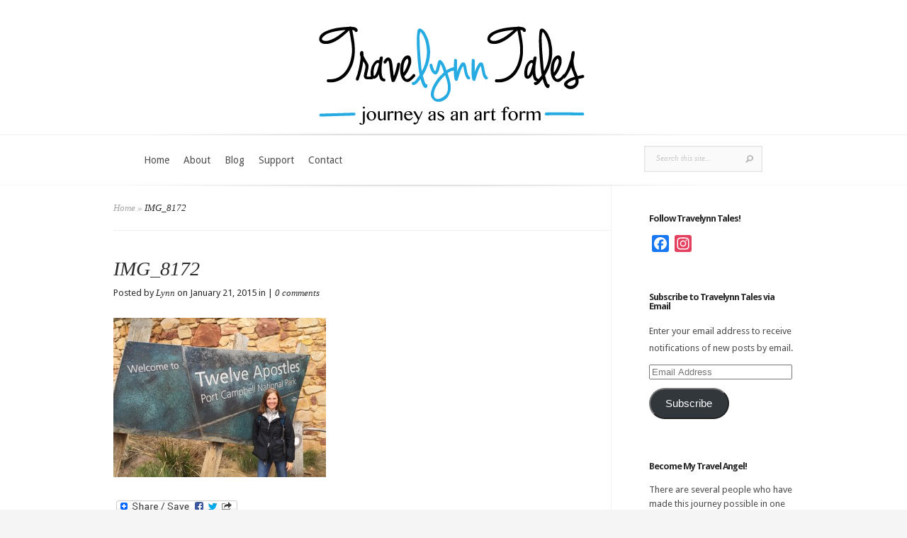

--- FILE ---
content_type: text/html; charset=UTF-8
request_url: https://www.travelynntales.com/art-architecture-adventure-melbourne/img_8172-2/
body_size: 18531
content:
<!DOCTYPE html>
<html lang="en-US">
<head>
	<meta charset="UTF-8" />
	<meta http-equiv="Content-Type" content="text/html; charset=UTF-8" />
			
	<link href='https://fonts.googleapis.com/css?family=Droid+Sans:regular,bold' rel='stylesheet' type='text/css'/><link href='https://fonts.googleapis.com/css?family=Goudy+Bookletter+1911' rel='stylesheet' type='text/css' /><meta http-equiv="X-UA-Compatible" content="IE=edge">
	<link rel="stylesheet" href="https://www.travelynntales.com/wp-content/themes/Evolution/style.css" type="text/css" media="screen" />
	<link rel="pingback" href="https://www.travelynntales.com/xmlrpc.php" />

	<!--[if lt IE 7]>
		<link rel="stylesheet" type="text/css" href="https://www.travelynntales.com/wp-content/themes/Evolution/css/ie6style.css" />
		<script type="text/javascript" src="https://www.travelynntales.com/wp-content/themes/Evolution/js/DD_belatedPNG_0.0.8a-min.js"></script>
		<script type="text/javascript">DD_belatedPNG.fix('img#logo, span.overlay, a.zoom-icon, a.more-icon, #menu, #menu-right, #menu-content, ul#top-menu ul, #menu-bar, .footer-widget ul li, span.post-overlay, #content-area, .avatar-overlay, .comment-arrow, .testimonials-item-bottom, #quote, #bottom-shadow, #quote .container');</script>
	<![endif]-->
	<!--[if IE 7]>
		<link rel="stylesheet" type="text/css" href="https://www.travelynntales.com/wp-content/themes/Evolution/css/ie7style.css" />
	<![endif]-->
	<!--[if IE 8]>
		<link rel="stylesheet" type="text/css" href="https://www.travelynntales.com/wp-content/themes/Evolution/css/ie8style.css" />
	<![endif]-->
	<!--[if lt IE 9]>
		<script src="https://www.travelynntales.com/wp-content/themes/Evolution/js/html5.js" type="text/javascript"></script>
	<![endif]-->

	<script type="text/javascript">
		document.documentElement.className = 'js';
	</script>

	<script>var et_site_url='https://www.travelynntales.com';var et_post_id='461';function et_core_page_resource_fallback(a,b){"undefined"===typeof b&&(b=a.sheet.cssRules&&0===a.sheet.cssRules.length);b&&(a.onerror=null,a.onload=null,a.href?a.href=et_site_url+"/?et_core_page_resource="+a.id+et_post_id:a.src&&(a.src=et_site_url+"/?et_core_page_resource="+a.id+et_post_id))}
</script><meta name='robots' content='index, follow, max-image-preview:large, max-snippet:-1, max-video-preview:-1' />
	<style>img:is([sizes="auto" i], [sizes^="auto," i]) { contain-intrinsic-size: 3000px 1500px }</style>
	
	<!-- This site is optimized with the Yoast SEO plugin v24.5 - https://yoast.com/wordpress/plugins/seo/ -->
	<title>IMG_8172 - TraveLynn Tales</title>
	<link rel="canonical" href="https://www.travelynntales.com/art-architecture-adventure-melbourne/img_8172-2/" />
	<meta property="og:locale" content="en_US" />
	<meta property="og:type" content="article" />
	<meta property="og:title" content="IMG_8172 - TraveLynn Tales" />
	<meta property="og:url" content="https://www.travelynntales.com/art-architecture-adventure-melbourne/img_8172-2/" />
	<meta property="og:site_name" content="TraveLynn Tales" />
	<meta property="og:image" content="https://www.travelynntales.com/art-architecture-adventure-melbourne/img_8172-2" />
	<meta property="og:image:width" content="1024" />
	<meta property="og:image:height" content="768" />
	<meta property="og:image:type" content="image/jpeg" />
	<script type="application/ld+json" class="yoast-schema-graph">{"@context":"https://schema.org","@graph":[{"@type":"WebPage","@id":"https://www.travelynntales.com/art-architecture-adventure-melbourne/img_8172-2/","url":"https://www.travelynntales.com/art-architecture-adventure-melbourne/img_8172-2/","name":"IMG_8172 - TraveLynn Tales","isPartOf":{"@id":"https://www.travelynntales.com/#website"},"primaryImageOfPage":{"@id":"https://www.travelynntales.com/art-architecture-adventure-melbourne/img_8172-2/#primaryimage"},"image":{"@id":"https://www.travelynntales.com/art-architecture-adventure-melbourne/img_8172-2/#primaryimage"},"thumbnailUrl":"https://www.travelynntales.com/wp-content/uploads/2015/01/IMG_81721.jpg","datePublished":"2015-01-21T23:30:29+00:00","breadcrumb":{"@id":"https://www.travelynntales.com/art-architecture-adventure-melbourne/img_8172-2/#breadcrumb"},"inLanguage":"en-US","potentialAction":[{"@type":"ReadAction","target":["https://www.travelynntales.com/art-architecture-adventure-melbourne/img_8172-2/"]}]},{"@type":"ImageObject","inLanguage":"en-US","@id":"https://www.travelynntales.com/art-architecture-adventure-melbourne/img_8172-2/#primaryimage","url":"https://www.travelynntales.com/wp-content/uploads/2015/01/IMG_81721.jpg","contentUrl":"https://www.travelynntales.com/wp-content/uploads/2015/01/IMG_81721.jpg","width":3264,"height":2448},{"@type":"BreadcrumbList","@id":"https://www.travelynntales.com/art-architecture-adventure-melbourne/img_8172-2/#breadcrumb","itemListElement":[{"@type":"ListItem","position":1,"name":"Home","item":"https://www.travelynntales.com/"},{"@type":"ListItem","position":2,"name":"Art, Architecture &#038; Adventure in Melbourne","item":"https://www.travelynntales.com/art-architecture-adventure-melbourne/"},{"@type":"ListItem","position":3,"name":"IMG_8172"}]},{"@type":"WebSite","@id":"https://www.travelynntales.com/#website","url":"https://www.travelynntales.com/","name":"TraveLynn Tales","description":"Journey as an Art Form","potentialAction":[{"@type":"SearchAction","target":{"@type":"EntryPoint","urlTemplate":"https://www.travelynntales.com/?s={search_term_string}"},"query-input":{"@type":"PropertyValueSpecification","valueRequired":true,"valueName":"search_term_string"}}],"inLanguage":"en-US"}]}</script>
	<!-- / Yoast SEO plugin. -->


<link rel='dns-prefetch' href='//static.addtoany.com' />
<link rel='dns-prefetch' href='//secure.gravatar.com' />
<link rel='dns-prefetch' href='//stats.wp.com' />
<link rel='dns-prefetch' href='//maxcdn.bootstrapcdn.com' />
<link rel='dns-prefetch' href='//fonts.googleapis.com' />
<link rel='dns-prefetch' href='//v0.wordpress.com' />
<link rel="alternate" type="application/rss+xml" title="TraveLynn Tales &raquo; Feed" href="https://www.travelynntales.com/feed/" />
<link rel="alternate" type="application/rss+xml" title="TraveLynn Tales &raquo; Comments Feed" href="https://www.travelynntales.com/comments/feed/" />
<link rel="alternate" type="application/rss+xml" title="TraveLynn Tales &raquo; IMG_8172 Comments Feed" href="https://www.travelynntales.com/art-architecture-adventure-melbourne/img_8172-2/feed/" />
<script type="text/javascript">
/* <![CDATA[ */
window._wpemojiSettings = {"baseUrl":"https:\/\/s.w.org\/images\/core\/emoji\/15.0.3\/72x72\/","ext":".png","svgUrl":"https:\/\/s.w.org\/images\/core\/emoji\/15.0.3\/svg\/","svgExt":".svg","source":{"concatemoji":"https:\/\/www.travelynntales.com\/wp-includes\/js\/wp-emoji-release.min.js?ver=6.7.4"}};
/*! This file is auto-generated */
!function(i,n){var o,s,e;function c(e){try{var t={supportTests:e,timestamp:(new Date).valueOf()};sessionStorage.setItem(o,JSON.stringify(t))}catch(e){}}function p(e,t,n){e.clearRect(0,0,e.canvas.width,e.canvas.height),e.fillText(t,0,0);var t=new Uint32Array(e.getImageData(0,0,e.canvas.width,e.canvas.height).data),r=(e.clearRect(0,0,e.canvas.width,e.canvas.height),e.fillText(n,0,0),new Uint32Array(e.getImageData(0,0,e.canvas.width,e.canvas.height).data));return t.every(function(e,t){return e===r[t]})}function u(e,t,n){switch(t){case"flag":return n(e,"\ud83c\udff3\ufe0f\u200d\u26a7\ufe0f","\ud83c\udff3\ufe0f\u200b\u26a7\ufe0f")?!1:!n(e,"\ud83c\uddfa\ud83c\uddf3","\ud83c\uddfa\u200b\ud83c\uddf3")&&!n(e,"\ud83c\udff4\udb40\udc67\udb40\udc62\udb40\udc65\udb40\udc6e\udb40\udc67\udb40\udc7f","\ud83c\udff4\u200b\udb40\udc67\u200b\udb40\udc62\u200b\udb40\udc65\u200b\udb40\udc6e\u200b\udb40\udc67\u200b\udb40\udc7f");case"emoji":return!n(e,"\ud83d\udc26\u200d\u2b1b","\ud83d\udc26\u200b\u2b1b")}return!1}function f(e,t,n){var r="undefined"!=typeof WorkerGlobalScope&&self instanceof WorkerGlobalScope?new OffscreenCanvas(300,150):i.createElement("canvas"),a=r.getContext("2d",{willReadFrequently:!0}),o=(a.textBaseline="top",a.font="600 32px Arial",{});return e.forEach(function(e){o[e]=t(a,e,n)}),o}function t(e){var t=i.createElement("script");t.src=e,t.defer=!0,i.head.appendChild(t)}"undefined"!=typeof Promise&&(o="wpEmojiSettingsSupports",s=["flag","emoji"],n.supports={everything:!0,everythingExceptFlag:!0},e=new Promise(function(e){i.addEventListener("DOMContentLoaded",e,{once:!0})}),new Promise(function(t){var n=function(){try{var e=JSON.parse(sessionStorage.getItem(o));if("object"==typeof e&&"number"==typeof e.timestamp&&(new Date).valueOf()<e.timestamp+604800&&"object"==typeof e.supportTests)return e.supportTests}catch(e){}return null}();if(!n){if("undefined"!=typeof Worker&&"undefined"!=typeof OffscreenCanvas&&"undefined"!=typeof URL&&URL.createObjectURL&&"undefined"!=typeof Blob)try{var e="postMessage("+f.toString()+"("+[JSON.stringify(s),u.toString(),p.toString()].join(",")+"));",r=new Blob([e],{type:"text/javascript"}),a=new Worker(URL.createObjectURL(r),{name:"wpTestEmojiSupports"});return void(a.onmessage=function(e){c(n=e.data),a.terminate(),t(n)})}catch(e){}c(n=f(s,u,p))}t(n)}).then(function(e){for(var t in e)n.supports[t]=e[t],n.supports.everything=n.supports.everything&&n.supports[t],"flag"!==t&&(n.supports.everythingExceptFlag=n.supports.everythingExceptFlag&&n.supports[t]);n.supports.everythingExceptFlag=n.supports.everythingExceptFlag&&!n.supports.flag,n.DOMReady=!1,n.readyCallback=function(){n.DOMReady=!0}}).then(function(){return e}).then(function(){var e;n.supports.everything||(n.readyCallback(),(e=n.source||{}).concatemoji?t(e.concatemoji):e.wpemoji&&e.twemoji&&(t(e.twemoji),t(e.wpemoji)))}))}((window,document),window._wpemojiSettings);
/* ]]> */
</script>
<meta content="Evolution v.3.0.14" name="generator"/>
	<style type="text/css">
		body { color: #; }
		a { color: #44b3db; }
		ul.nav li a { color: # !important; }
		ul.nav > li.current-menu-item > a { color: #44b3db !important; }
		h1, h2, h3, h4, h5, h6, h1 a, h2 a, h3 a, h4 a, h5 a, h6 a { color: # !important; }

		#sidebar a { color:#44b3db; }
		.footer-widget { color:# }
		#footer a, ul#bottom-menu li a { color:#44b3db }
	</style>

<link rel='stylesheet' id='sbi_styles-css' href='https://www.travelynntales.com/wp-content/plugins/instagram-feed/css/sbi-styles.min.css?ver=6.7.1' type='text/css' media='all' />
<style id='wp-emoji-styles-inline-css' type='text/css'>

	img.wp-smiley, img.emoji {
		display: inline !important;
		border: none !important;
		box-shadow: none !important;
		height: 1em !important;
		width: 1em !important;
		margin: 0 0.07em !important;
		vertical-align: -0.1em !important;
		background: none !important;
		padding: 0 !important;
	}
</style>
<link rel='stylesheet' id='wp-block-library-css' href='https://www.travelynntales.com/wp-includes/css/dist/block-library/style.min.css?ver=6.7.4' type='text/css' media='all' />
<link rel='stylesheet' id='mediaelement-css' href='https://www.travelynntales.com/wp-includes/js/mediaelement/mediaelementplayer-legacy.min.css?ver=4.2.17' type='text/css' media='all' />
<link rel='stylesheet' id='wp-mediaelement-css' href='https://www.travelynntales.com/wp-includes/js/mediaelement/wp-mediaelement.min.css?ver=6.7.4' type='text/css' media='all' />
<style id='jetpack-sharing-buttons-style-inline-css' type='text/css'>
.jetpack-sharing-buttons__services-list{display:flex;flex-direction:row;flex-wrap:wrap;gap:0;list-style-type:none;margin:5px;padding:0}.jetpack-sharing-buttons__services-list.has-small-icon-size{font-size:12px}.jetpack-sharing-buttons__services-list.has-normal-icon-size{font-size:16px}.jetpack-sharing-buttons__services-list.has-large-icon-size{font-size:24px}.jetpack-sharing-buttons__services-list.has-huge-icon-size{font-size:36px}@media print{.jetpack-sharing-buttons__services-list{display:none!important}}.editor-styles-wrapper .wp-block-jetpack-sharing-buttons{gap:0;padding-inline-start:0}ul.jetpack-sharing-buttons__services-list.has-background{padding:1.25em 2.375em}
</style>
<style id='classic-theme-styles-inline-css' type='text/css'>
/*! This file is auto-generated */
.wp-block-button__link{color:#fff;background-color:#32373c;border-radius:9999px;box-shadow:none;text-decoration:none;padding:calc(.667em + 2px) calc(1.333em + 2px);font-size:1.125em}.wp-block-file__button{background:#32373c;color:#fff;text-decoration:none}
</style>
<style id='global-styles-inline-css' type='text/css'>
:root{--wp--preset--aspect-ratio--square: 1;--wp--preset--aspect-ratio--4-3: 4/3;--wp--preset--aspect-ratio--3-4: 3/4;--wp--preset--aspect-ratio--3-2: 3/2;--wp--preset--aspect-ratio--2-3: 2/3;--wp--preset--aspect-ratio--16-9: 16/9;--wp--preset--aspect-ratio--9-16: 9/16;--wp--preset--color--black: #000000;--wp--preset--color--cyan-bluish-gray: #abb8c3;--wp--preset--color--white: #ffffff;--wp--preset--color--pale-pink: #f78da7;--wp--preset--color--vivid-red: #cf2e2e;--wp--preset--color--luminous-vivid-orange: #ff6900;--wp--preset--color--luminous-vivid-amber: #fcb900;--wp--preset--color--light-green-cyan: #7bdcb5;--wp--preset--color--vivid-green-cyan: #00d084;--wp--preset--color--pale-cyan-blue: #8ed1fc;--wp--preset--color--vivid-cyan-blue: #0693e3;--wp--preset--color--vivid-purple: #9b51e0;--wp--preset--gradient--vivid-cyan-blue-to-vivid-purple: linear-gradient(135deg,rgba(6,147,227,1) 0%,rgb(155,81,224) 100%);--wp--preset--gradient--light-green-cyan-to-vivid-green-cyan: linear-gradient(135deg,rgb(122,220,180) 0%,rgb(0,208,130) 100%);--wp--preset--gradient--luminous-vivid-amber-to-luminous-vivid-orange: linear-gradient(135deg,rgba(252,185,0,1) 0%,rgba(255,105,0,1) 100%);--wp--preset--gradient--luminous-vivid-orange-to-vivid-red: linear-gradient(135deg,rgba(255,105,0,1) 0%,rgb(207,46,46) 100%);--wp--preset--gradient--very-light-gray-to-cyan-bluish-gray: linear-gradient(135deg,rgb(238,238,238) 0%,rgb(169,184,195) 100%);--wp--preset--gradient--cool-to-warm-spectrum: linear-gradient(135deg,rgb(74,234,220) 0%,rgb(151,120,209) 20%,rgb(207,42,186) 40%,rgb(238,44,130) 60%,rgb(251,105,98) 80%,rgb(254,248,76) 100%);--wp--preset--gradient--blush-light-purple: linear-gradient(135deg,rgb(255,206,236) 0%,rgb(152,150,240) 100%);--wp--preset--gradient--blush-bordeaux: linear-gradient(135deg,rgb(254,205,165) 0%,rgb(254,45,45) 50%,rgb(107,0,62) 100%);--wp--preset--gradient--luminous-dusk: linear-gradient(135deg,rgb(255,203,112) 0%,rgb(199,81,192) 50%,rgb(65,88,208) 100%);--wp--preset--gradient--pale-ocean: linear-gradient(135deg,rgb(255,245,203) 0%,rgb(182,227,212) 50%,rgb(51,167,181) 100%);--wp--preset--gradient--electric-grass: linear-gradient(135deg,rgb(202,248,128) 0%,rgb(113,206,126) 100%);--wp--preset--gradient--midnight: linear-gradient(135deg,rgb(2,3,129) 0%,rgb(40,116,252) 100%);--wp--preset--font-size--small: 13px;--wp--preset--font-size--medium: 20px;--wp--preset--font-size--large: 36px;--wp--preset--font-size--x-large: 42px;--wp--preset--spacing--20: 0.44rem;--wp--preset--spacing--30: 0.67rem;--wp--preset--spacing--40: 1rem;--wp--preset--spacing--50: 1.5rem;--wp--preset--spacing--60: 2.25rem;--wp--preset--spacing--70: 3.38rem;--wp--preset--spacing--80: 5.06rem;--wp--preset--shadow--natural: 6px 6px 9px rgba(0, 0, 0, 0.2);--wp--preset--shadow--deep: 12px 12px 50px rgba(0, 0, 0, 0.4);--wp--preset--shadow--sharp: 6px 6px 0px rgba(0, 0, 0, 0.2);--wp--preset--shadow--outlined: 6px 6px 0px -3px rgba(255, 255, 255, 1), 6px 6px rgba(0, 0, 0, 1);--wp--preset--shadow--crisp: 6px 6px 0px rgba(0, 0, 0, 1);}:where(.is-layout-flex){gap: 0.5em;}:where(.is-layout-grid){gap: 0.5em;}body .is-layout-flex{display: flex;}.is-layout-flex{flex-wrap: wrap;align-items: center;}.is-layout-flex > :is(*, div){margin: 0;}body .is-layout-grid{display: grid;}.is-layout-grid > :is(*, div){margin: 0;}:where(.wp-block-columns.is-layout-flex){gap: 2em;}:where(.wp-block-columns.is-layout-grid){gap: 2em;}:where(.wp-block-post-template.is-layout-flex){gap: 1.25em;}:where(.wp-block-post-template.is-layout-grid){gap: 1.25em;}.has-black-color{color: var(--wp--preset--color--black) !important;}.has-cyan-bluish-gray-color{color: var(--wp--preset--color--cyan-bluish-gray) !important;}.has-white-color{color: var(--wp--preset--color--white) !important;}.has-pale-pink-color{color: var(--wp--preset--color--pale-pink) !important;}.has-vivid-red-color{color: var(--wp--preset--color--vivid-red) !important;}.has-luminous-vivid-orange-color{color: var(--wp--preset--color--luminous-vivid-orange) !important;}.has-luminous-vivid-amber-color{color: var(--wp--preset--color--luminous-vivid-amber) !important;}.has-light-green-cyan-color{color: var(--wp--preset--color--light-green-cyan) !important;}.has-vivid-green-cyan-color{color: var(--wp--preset--color--vivid-green-cyan) !important;}.has-pale-cyan-blue-color{color: var(--wp--preset--color--pale-cyan-blue) !important;}.has-vivid-cyan-blue-color{color: var(--wp--preset--color--vivid-cyan-blue) !important;}.has-vivid-purple-color{color: var(--wp--preset--color--vivid-purple) !important;}.has-black-background-color{background-color: var(--wp--preset--color--black) !important;}.has-cyan-bluish-gray-background-color{background-color: var(--wp--preset--color--cyan-bluish-gray) !important;}.has-white-background-color{background-color: var(--wp--preset--color--white) !important;}.has-pale-pink-background-color{background-color: var(--wp--preset--color--pale-pink) !important;}.has-vivid-red-background-color{background-color: var(--wp--preset--color--vivid-red) !important;}.has-luminous-vivid-orange-background-color{background-color: var(--wp--preset--color--luminous-vivid-orange) !important;}.has-luminous-vivid-amber-background-color{background-color: var(--wp--preset--color--luminous-vivid-amber) !important;}.has-light-green-cyan-background-color{background-color: var(--wp--preset--color--light-green-cyan) !important;}.has-vivid-green-cyan-background-color{background-color: var(--wp--preset--color--vivid-green-cyan) !important;}.has-pale-cyan-blue-background-color{background-color: var(--wp--preset--color--pale-cyan-blue) !important;}.has-vivid-cyan-blue-background-color{background-color: var(--wp--preset--color--vivid-cyan-blue) !important;}.has-vivid-purple-background-color{background-color: var(--wp--preset--color--vivid-purple) !important;}.has-black-border-color{border-color: var(--wp--preset--color--black) !important;}.has-cyan-bluish-gray-border-color{border-color: var(--wp--preset--color--cyan-bluish-gray) !important;}.has-white-border-color{border-color: var(--wp--preset--color--white) !important;}.has-pale-pink-border-color{border-color: var(--wp--preset--color--pale-pink) !important;}.has-vivid-red-border-color{border-color: var(--wp--preset--color--vivid-red) !important;}.has-luminous-vivid-orange-border-color{border-color: var(--wp--preset--color--luminous-vivid-orange) !important;}.has-luminous-vivid-amber-border-color{border-color: var(--wp--preset--color--luminous-vivid-amber) !important;}.has-light-green-cyan-border-color{border-color: var(--wp--preset--color--light-green-cyan) !important;}.has-vivid-green-cyan-border-color{border-color: var(--wp--preset--color--vivid-green-cyan) !important;}.has-pale-cyan-blue-border-color{border-color: var(--wp--preset--color--pale-cyan-blue) !important;}.has-vivid-cyan-blue-border-color{border-color: var(--wp--preset--color--vivid-cyan-blue) !important;}.has-vivid-purple-border-color{border-color: var(--wp--preset--color--vivid-purple) !important;}.has-vivid-cyan-blue-to-vivid-purple-gradient-background{background: var(--wp--preset--gradient--vivid-cyan-blue-to-vivid-purple) !important;}.has-light-green-cyan-to-vivid-green-cyan-gradient-background{background: var(--wp--preset--gradient--light-green-cyan-to-vivid-green-cyan) !important;}.has-luminous-vivid-amber-to-luminous-vivid-orange-gradient-background{background: var(--wp--preset--gradient--luminous-vivid-amber-to-luminous-vivid-orange) !important;}.has-luminous-vivid-orange-to-vivid-red-gradient-background{background: var(--wp--preset--gradient--luminous-vivid-orange-to-vivid-red) !important;}.has-very-light-gray-to-cyan-bluish-gray-gradient-background{background: var(--wp--preset--gradient--very-light-gray-to-cyan-bluish-gray) !important;}.has-cool-to-warm-spectrum-gradient-background{background: var(--wp--preset--gradient--cool-to-warm-spectrum) !important;}.has-blush-light-purple-gradient-background{background: var(--wp--preset--gradient--blush-light-purple) !important;}.has-blush-bordeaux-gradient-background{background: var(--wp--preset--gradient--blush-bordeaux) !important;}.has-luminous-dusk-gradient-background{background: var(--wp--preset--gradient--luminous-dusk) !important;}.has-pale-ocean-gradient-background{background: var(--wp--preset--gradient--pale-ocean) !important;}.has-electric-grass-gradient-background{background: var(--wp--preset--gradient--electric-grass) !important;}.has-midnight-gradient-background{background: var(--wp--preset--gradient--midnight) !important;}.has-small-font-size{font-size: var(--wp--preset--font-size--small) !important;}.has-medium-font-size{font-size: var(--wp--preset--font-size--medium) !important;}.has-large-font-size{font-size: var(--wp--preset--font-size--large) !important;}.has-x-large-font-size{font-size: var(--wp--preset--font-size--x-large) !important;}
:where(.wp-block-post-template.is-layout-flex){gap: 1.25em;}:where(.wp-block-post-template.is-layout-grid){gap: 1.25em;}
:where(.wp-block-columns.is-layout-flex){gap: 2em;}:where(.wp-block-columns.is-layout-grid){gap: 2em;}
:root :where(.wp-block-pullquote){font-size: 1.5em;line-height: 1.6;}
</style>
<link rel='stylesheet' id='cff-css' href='https://www.travelynntales.com/wp-content/plugins/custom-facebook-feed/assets/css/cff-style.min.css?ver=4.2.6' type='text/css' media='all' />
<link rel='stylesheet' id='sb-font-awesome-css' href='https://maxcdn.bootstrapcdn.com/font-awesome/4.7.0/css/font-awesome.min.css?ver=6.7.4' type='text/css' media='all' />
<link rel='stylesheet' id='et-gf--css' href='https://fonts.googleapis.com/css?family=:&#038;subset=latin' type='text/css' media='all' />
<style id='akismet-widget-style-inline-css' type='text/css'>

			.a-stats {
				--akismet-color-mid-green: #357b49;
				--akismet-color-white: #fff;
				--akismet-color-light-grey: #f6f7f7;

				max-width: 350px;
				width: auto;
			}

			.a-stats * {
				all: unset;
				box-sizing: border-box;
			}

			.a-stats strong {
				font-weight: 600;
			}

			.a-stats a.a-stats__link,
			.a-stats a.a-stats__link:visited,
			.a-stats a.a-stats__link:active {
				background: var(--akismet-color-mid-green);
				border: none;
				box-shadow: none;
				border-radius: 8px;
				color: var(--akismet-color-white);
				cursor: pointer;
				display: block;
				font-family: -apple-system, BlinkMacSystemFont, 'Segoe UI', 'Roboto', 'Oxygen-Sans', 'Ubuntu', 'Cantarell', 'Helvetica Neue', sans-serif;
				font-weight: 500;
				padding: 12px;
				text-align: center;
				text-decoration: none;
				transition: all 0.2s ease;
			}

			/* Extra specificity to deal with TwentyTwentyOne focus style */
			.widget .a-stats a.a-stats__link:focus {
				background: var(--akismet-color-mid-green);
				color: var(--akismet-color-white);
				text-decoration: none;
			}

			.a-stats a.a-stats__link:hover {
				filter: brightness(110%);
				box-shadow: 0 4px 12px rgba(0, 0, 0, 0.06), 0 0 2px rgba(0, 0, 0, 0.16);
			}

			.a-stats .count {
				color: var(--akismet-color-white);
				display: block;
				font-size: 1.5em;
				line-height: 1.4;
				padding: 0 13px;
				white-space: nowrap;
			}
		
</style>
<link rel='stylesheet' id='jetpack-subscriptions-css' href='https://www.travelynntales.com/wp-content/plugins/jetpack/modules/subscriptions/subscriptions.css?ver=14.4' type='text/css' media='all' />
<link rel='stylesheet' id='et-shortcodes-css-css' href='https://www.travelynntales.com/wp-content/themes/Evolution/epanel/shortcodes/css/shortcodes-legacy.css?ver=3.0.14' type='text/css' media='all' />
<link rel='stylesheet' id='et-shortcodes-responsive-css-css' href='https://www.travelynntales.com/wp-content/themes/Evolution/epanel/shortcodes/css/shortcodes_responsive.css?ver=3.0.14' type='text/css' media='all' />
<link rel='stylesheet' id='addtoany-css' href='https://www.travelynntales.com/wp-content/plugins/add-to-any/addtoany.min.css?ver=1.16' type='text/css' media='all' />
<link rel='stylesheet' id='magnific_popup-css' href='https://www.travelynntales.com/wp-content/themes/Evolution/includes/page_templates/js/magnific_popup/magnific_popup.css?ver=1.3.4' type='text/css' media='screen' />
<link rel='stylesheet' id='et_page_templates-css' href='https://www.travelynntales.com/wp-content/themes/Evolution/includes/page_templates/page_templates.css?ver=1.8' type='text/css' media='screen' />
<script type="text/javascript" id="addtoany-core-js-before">
/* <![CDATA[ */
window.a2a_config=window.a2a_config||{};a2a_config.callbacks=[];a2a_config.overlays=[];a2a_config.templates={};
/* ]]> */
</script>
<script type="text/javascript" defer src="https://static.addtoany.com/menu/page.js" id="addtoany-core-js"></script>
<script type="text/javascript" src="https://www.travelynntales.com/wp-includes/js/jquery/jquery.min.js?ver=3.7.1" id="jquery-core-js"></script>
<script type="text/javascript" src="https://www.travelynntales.com/wp-includes/js/jquery/jquery-migrate.min.js?ver=3.4.1" id="jquery-migrate-js"></script>
<script type="text/javascript" defer src="https://www.travelynntales.com/wp-content/plugins/add-to-any/addtoany.min.js?ver=1.1" id="addtoany-jquery-js"></script>
<link rel="https://api.w.org/" href="https://www.travelynntales.com/wp-json/" /><link rel="alternate" title="JSON" type="application/json" href="https://www.travelynntales.com/wp-json/wp/v2/media/461" /><link rel="EditURI" type="application/rsd+xml" title="RSD" href="https://www.travelynntales.com/xmlrpc.php?rsd" />
<meta name="generator" content="WordPress 6.7.4" />
<link rel='shortlink' href='https://wp.me/a5DmDk-7r' />
<link rel="alternate" title="oEmbed (JSON)" type="application/json+oembed" href="https://www.travelynntales.com/wp-json/oembed/1.0/embed?url=https%3A%2F%2Fwww.travelynntales.com%2Fart-architecture-adventure-melbourne%2Fimg_8172-2%2F" />
<link rel="alternate" title="oEmbed (XML)" type="text/xml+oembed" href="https://www.travelynntales.com/wp-json/oembed/1.0/embed?url=https%3A%2F%2Fwww.travelynntales.com%2Fart-architecture-adventure-melbourne%2Fimg_8172-2%2F&#038;format=xml" />
	<style>img#wpstats{display:none}</style>
		<link rel="stylesheet" href="https://www.travelynntales.com/wp-content/themes/Evolution/css/flexslider.css" type="text/css" media="screen" /><meta name="viewport" content="width=device-width, initial-scale=1.0, maximum-scale=1.0, user-scalable=0" />		<style type="text/css">
		h1, h2, h3, h4, h5, h6, #slogan p, #recent-work h3, #about h3, #recent-posts h3, h3.widgettitle, h4.widgettitle { font-family: '', ; }body { font-family: '', ; }		</style>
	<link rel="shortcut icon" href="https://www.travelynntales.com/wp-content/uploads/2014/10/lynnicon.png" /></head>
<body class="attachment attachment-template-default single single-attachment postid-461 attachmentid-461 attachment-jpeg et_includes_sidebar">
	<div id="page-wrap">
		<header id="main">
			<div class="container top-info">
				<a href="https://www.travelynntales.com/">
										<img src="https://www.travelynntales.com/wp-content/uploads/2014/10/travelynnlogo.png" alt="TraveLynn Tales" id="logo"/>
				</a>
							</div> <!-- end .container -->
			<div id="navigation">
				<div class="container clearfix">
					<nav id="top-menu">
						<ul id="menu-menu-1" class="nav"><li id="menu-item-12" class="menu-item menu-item-type-custom menu-item-object-custom menu-item-home menu-item-12"><a href="https://www.travelynntales.com/">Home</a></li>
<li id="menu-item-13" class="menu-item menu-item-type-post_type menu-item-object-page menu-item-13"><a href="https://www.travelynntales.com/about/">About</a></li>
<li id="menu-item-17" class="menu-item menu-item-type-post_type menu-item-object-page menu-item-17"><a href="https://www.travelynntales.com/blog/">Blog</a></li>
<li id="menu-item-2736" class="menu-item menu-item-type-post_type menu-item-object-page menu-item-2736"><a href="https://www.travelynntales.com/support/">Support</a></li>
<li id="menu-item-4820" class="menu-item menu-item-type-post_type menu-item-object-page menu-item-4820"><a href="https://www.travelynntales.com/contactme/">Contact</a></li>
</ul>					</nav>
					<a href="#" id="mobile_nav" class="closed">Navigation<span></span></a>

					<div id="search-form">
						<form method="get" id="searchform" action="https://www.travelynntales.com//">
							<input type="text" value="Search this site..." name="s" id="searchinput" />
														<input type="image" alt="Submit" src="https://www.travelynntales.com/wp-content/themes/Evolution/images/search_btn.png" id="searchsubmit" />
						</form>
					</div> <!-- end #search-form -->
					<div id="top-menu-shadow"></div>
					<div id="bottom-menu-shadow"></div>
				</div> <!-- end .container -->
			</div> <!-- end #navigation -->
		</header> <!-- end #main -->

		<div id="main-area">
			<div class="container">

<div id="content_area" class="clearfix">
	<div id="main_content">
		<div id="breadcrumbs">
					<a href="https://www.travelynntales.com/">Home</a> <span class="raquo">&raquo;</span>

									IMG_8172					</div> <!-- end #breadcrumbs -->			<article class="entry post clearfix">
		
		<h1 class="main_title">IMG_8172</h1>

			<p class="meta-info">Posted  by <a href="https://www.travelynntales.com/author/lynn/" title="Posts by Lynn" rel="author">Lynn</a> on January 21, 2015 in  | <a href="https://www.travelynntales.com/art-architecture-adventure-melbourne/img_8172-2/#respond">0 comments</a></p>

				
		<p class="attachment"><a href='https://www.travelynntales.com/wp-content/uploads/2015/01/IMG_81721.jpg'><img fetchpriority="high" decoding="async" width="300" height="225" src="https://www.travelynntales.com/wp-content/uploads/2015/01/IMG_81721-300x225.jpg" class="attachment-medium size-medium" alt="" srcset="https://www.travelynntales.com/wp-content/uploads/2015/01/IMG_81721-300x225.jpg 300w, https://www.travelynntales.com/wp-content/uploads/2015/01/IMG_81721-1024x768.jpg 1024w" sizes="(max-width: 300px) 100vw, 300px" /></a></p>
<div class="addtoany_share_save_container addtoany_content addtoany_content_bottom"><div class="a2a_kit a2a_kit_size_16 addtoany_list" data-a2a-url="https://www.travelynntales.com/art-architecture-adventure-melbourne/img_8172-2/" data-a2a-title="IMG_8172"><a class="a2a_dd addtoany_share_save addtoany_share" href="https://www.addtoany.com/share"><img src="https://static.addtoany.com/buttons/share_save_171_16.png" alt="Share"></a></div></div>					</article> <!-- end .entry -->

	
	
	<!-- You can start editing here. -->

<section id="comment-wrap">

		   <div id="comment-section" class="nocomments">
		  			 <!-- If comments are open, but there are no comments. -->

		  	   </div>
					<div id="respond" class="comment-respond">
		<h3 id="reply-title" class="comment-reply-title"><span>Leave a Comment</span> <small><a rel="nofollow" id="cancel-comment-reply-link" href="/art-architecture-adventure-melbourne/img_8172-2/#respond" style="display:none;">Cancel reply</a></small></h3><form action="https://www.travelynntales.com/wp-comments-post.php" method="post" id="commentform" class="comment-form"><p class="comment-notes"><span id="email-notes">Your email address will not be published.</span> <span class="required-field-message">Required fields are marked <span class="required">*</span></span></p><p class="comment-form-comment"><label for="comment">Comment <span class="required">*</span></label> <textarea id="comment" name="comment" cols="45" rows="8" maxlength="65525" required="required"></textarea></p><p class="comment-form-author"><label for="author">Name <span class="required">*</span></label> <input id="author" name="author" type="text" value="" size="30" maxlength="245" autocomplete="name" required="required" /></p>
<p class="comment-form-email"><label for="email">Email <span class="required">*</span></label> <input id="email" name="email" type="text" value="" size="30" maxlength="100" aria-describedby="email-notes" autocomplete="email" required="required" /></p>
<p class="comment-form-url"><label for="url">Website</label> <input id="url" name="url" type="text" value="" size="30" maxlength="200" autocomplete="url" /></p>
<p class="form-submit"><input name="submit" type="submit" id="submit" class="submit" value="Submit" /> <input type='hidden' name='comment_post_ID' value='461' id='comment_post_ID' />
<input type='hidden' name='comment_parent' id='comment_parent' value='0' />
</p><p style="display: none;"><input type="hidden" id="akismet_comment_nonce" name="akismet_comment_nonce" value="5346dbd367" /></p><p style="display: none !important;" class="akismet-fields-container" data-prefix="ak_"><label>&#916;<textarea name="ak_hp_textarea" cols="45" rows="8" maxlength="100"></textarea></label><input type="hidden" id="ak_js_1" name="ak_js" value="155"/><script>document.getElementById( "ak_js_1" ).setAttribute( "value", ( new Date() ).getTime() );</script></p></form>	</div><!-- #respond -->
		
</section>	</div> <!-- end #main_content -->
	<div id="sidebar">
	<div id="a2a_follow_widget-2" class="widget widget_a2a_follow_widget"><h3 class="widgettitle">Follow Travelynn Tales!</h3><div class="a2a_kit a2a_kit_size_24 a2a_follow addtoany_list"><a class="a2a_button_facebook" href="https://www.facebook.com/Travelynntales/" title="Facebook" rel="noopener" target="_blank"></a><a class="a2a_button_instagram" href="https://www.instagram.com/travelynntales/" title="Instagram" rel="noopener" target="_blank"></a></div></div> <!-- end .widget --><div id="blog_subscription-3" class="widget widget_blog_subscription jetpack_subscription_widget"><h3 class="widgettitle">Subscribe to Travelynn Tales via Email</h3>
			<div class="wp-block-jetpack-subscriptions__container">
			<form action="#" method="post" accept-charset="utf-8" id="subscribe-blog-blog_subscription-3"
				data-blog="83263478"
				data-post_access_level="everybody" >
									<div id="subscribe-text"><p>Enter your email address to receive notifications of new posts by email.</p>
</div>
										<p id="subscribe-email">
						<label id="jetpack-subscribe-label"
							class="screen-reader-text"
							for="subscribe-field-blog_subscription-3">
							Email Address						</label>
						<input type="email" name="email" required="required"
																					value=""
							id="subscribe-field-blog_subscription-3"
							placeholder="Email Address"
						/>
					</p>

					<p id="subscribe-submit"
											>
						<input type="hidden" name="action" value="subscribe"/>
						<input type="hidden" name="source" value="https://www.travelynntales.com/art-architecture-adventure-melbourne/img_8172-2/"/>
						<input type="hidden" name="sub-type" value="widget"/>
						<input type="hidden" name="redirect_fragment" value="subscribe-blog-blog_subscription-3"/>
						<input type="hidden" id="_wpnonce" name="_wpnonce" value="20dd871f26" /><input type="hidden" name="_wp_http_referer" value="/art-architecture-adventure-melbourne/img_8172-2/" />						<button type="submit"
															class="wp-block-button__link"
																					name="jetpack_subscriptions_widget"
						>
							Subscribe						</button>
					</p>
							</form>
						</div>
			
</div> <!-- end .widget --><div id="text-4" class="widget widget_text"><h3 class="widgettitle">Become My Travel Angel!</h3>			<div class="textwidget">There are several people who have made this journey possible in one way or another. I call them my “travel angels” and am truly blessed and grateful for their generosity and support.
<br>
<br>
If you’d like to join them, please consider helping my story continue by donating below:
<br>
<br>
<form action="https://www.paypal.com/cgi-bin/webscr" method="post" target="_top">
<input type="hidden" name="cmd" value="_s-xclick">
<input type="hidden" name="encrypted" value="-----BEGIN [base64]/tRenPOBVYqNTyNceaj9r1k18Zbdwzb1U5mI4BOdbw5D7T24p8La6WxqjELMAkGBSsOAwIaBQAwgbQGCSqGSIb3DQEHATAUBggqhkiG9w0DBwQIyADlPEETSdSAgZCtbn3pGFmum3UUDOWmSl0ZVUftKEswvQl1sI69aJWwF6YrK7l4oeke5vbuE6/FbSK4DJR6Sp7UpicnucI5cUbDARd4HW2j4s0Fz2V7P2w9jaJKuCS4nFiJsdx5/dBCD30ljvMSMhyAqd/oqg+0oIkimStE1552yqGucWp1qqNbWF1xpnnjrnHP4dctaX/[base64]/hJl66/RGqrj5rFb08sAABNTzDTiqqNpJeBsYs/[base64]/MA0GCSqGSIb3DQEBBQUAA4GBAIFfOlaagFrl71+jq6OKidbWFSE+Q4FqROvdgIONth+8kSK//Y/4ihuE4Ymvzn5ceE3S/[base64]/zytbJvoWS4kXSTANBgkqhkiG9w0BAQEFAASBgFzSq8ucG0sxSs2YDSDEwk9A5m9roLzMK+dPGUI9J8vp61zisVEY4AK5HYmbawHx191BKN2l/yNh7lmNDzNPstVpaoElZlNssoPxB2hdZsq83CVTwm1X46pg5/OeyPX3sY+Ugag246gt8w83nmsDPAf3gxh7hgUC44rk2Vshkimd-----END PKCS7-----
">
<input type="image" src="https://www.paypalobjects.com/en_US/i/btn/btn_donateCC_LG.gif" border="0" name="submit" alt="PayPal - The safer, easier way to pay online!">
<img alt="" border="0" src="https://www.paypalobjects.com/en_US/i/scr/pixel.gif" width="1" height="1">
</form>
</div>
		</div> <!-- end .widget -->
		<div id="recent-posts-2" class="widget widget_recent_entries">
		<h3 class="widgettitle">Recent Posts</h3>
		<ul>
											<li>
					<a href="https://www.travelynntales.com/outside-in-oregon-woods-wine-and-waterfalls/">Outside in Oregon &#8211; Woods, Wine, and Waterfalls</a>
									</li>
											<li>
					<a href="https://www.travelynntales.com/coast-starlight-scenic-train-travel-from-la-to-vancouver/">Coast Starlight &#8211; Scenic Train Travel from LA to Vancouver</a>
									</li>
											<li>
					<a href="https://www.travelynntales.com/taking-care-of-business-travel-toilets/">Taking Care of Business &#8211; Travel &#038; Toilets</a>
									</li>
											<li>
					<a href="https://www.travelynntales.com/a-seat-with-a-view/">A Seat with a View</a>
									</li>
											<li>
					<a href="https://www.travelynntales.com/meandering-around-michigan/">Meandering Around Michigan</a>
									</li>
					</ul>

		</div> <!-- end .widget --><div id="categories-2" class="widget widget_categories"><h3 class="widgettitle">Browse by Category</h3><form action="https://www.travelynntales.com" method="get"><label class="screen-reader-text" for="cat">Browse by Category</label><select  name='cat' id='cat' class='postform'>
	<option value='-1'>Select Category</option>
	<option class="level-0" value="42">A Day in My Life</option>
	<option class="level-0" value="491">Abbeys</option>
	<option class="level-0" value="164">Accommodations</option>
	<option class="level-0" value="7">Advice + Tips</option>
	<option class="level-0" value="429">Amalfi</option>
	<option class="level-0" value="211">Angkor Wat</option>
	<option class="level-0" value="565">Around the World</option>
	<option class="level-0" value="234">Art</option>
	<option class="level-0" value="5">Australia</option>
	<option class="level-0" value="372">Barcelona</option>
	<option class="level-0" value="543">Bath</option>
	<option class="level-0" value="69">Beaches</option>
	<option class="level-0" value="81">Being Happy</option>
	<option class="level-0" value="361">Bookstores</option>
	<option class="level-0" value="337">Brac</option>
	<option class="level-0" value="559">Brighton &amp; Hove</option>
	<option class="level-0" value="101">Bruny Island</option>
	<option class="level-0" value="507">Burren</option>
	<option class="level-0" value="572">California</option>
	<option class="level-0" value="210">Cambodia</option>
	<option class="level-0" value="80">Canberra</option>
	<option class="level-0" value="434">Capri</option>
	<option class="level-0" value="404">Castles</option>
	<option class="level-0" value="257">Children with HIV</option>
	<option class="level-0" value="612">Chocolate</option>
	<option class="level-0" value="121">Christchurch</option>
	<option class="level-0" value="453">Cinque Terre</option>
	<option class="level-0" value="503">Cliffs of Moher</option>
	<option class="level-0" value="86">Coast</option>
	<option class="level-0" value="243">Cooking</option>
	<option class="level-0" value="539">Corsham</option>
	<option class="level-0" value="301">Croatia</option>
	<option class="level-0" value="130">Cruises</option>
	<option class="level-0" value="498">Dingle Peninsula</option>
	<option class="level-0" value="458">Dublin</option>
	<option class="level-0" value="122">Earthquakes</option>
	<option class="level-0" value="526">Edinburgh</option>
	<option class="level-0" value="240">Elephants</option>
	<option class="level-0" value="419">England</option>
	<option class="level-0" value="218">Entertainment</option>
	<option class="level-0" value="568">Ex-pat living</option>
	<option class="level-0" value="175">Excursions</option>
	<option class="level-0" value="8">Featured</option>
	<option class="level-0" value="512">Food</option>
	<option class="level-0" value="354">France</option>
	<option class="level-0" value="519">Galway</option>
	<option class="level-0" value="160">Glaciers</option>
	<option class="level-0" value="248">Golden Triangle</option>
	<option class="level-0" value="627">Grand Rapids</option>
	<option class="level-0" value="540">Highlands</option>
	<option class="level-0" value="151">Hiking</option>
	<option class="level-0" value="23">Hospitality</option>
	<option class="level-0" value="411">House Sitting</option>
	<option class="level-0" value="332">Hvar</option>
	<option class="level-0" value="6">Inspiration</option>
	<option class="level-0" value="457">Ireland</option>
	<option class="level-0" value="193">Islands</option>
	<option class="level-0" value="362">Italy</option>
	<option class="level-0" value="262">Japan</option>
	<option class="level-0" value="471">Kenmare</option>
	<option class="level-0" value="465">Kilkenny</option>
	<option class="level-0" value="490">Killarney</option>
	<option class="level-0" value="327">Korcula</option>
	<option class="level-0" value="312">Krka</option>
	<option class="level-0" value="288">Kyoto</option>
	<option class="level-0" value="595">La Manzanilla</option>
	<option class="level-0" value="576">Lake Tahoe</option>
	<option class="level-0" value="181">Landscaapes</option>
	<option class="level-0" value="655">Landscapes</option>
	<option class="level-0" value="516">Lisdoonvarna</option>
	<option class="level-0" value="198">Local Color</option>
	<option class="level-0" value="403">Loire Valley</option>
	<option class="level-0" value="319">Lokrum</option>
	<option class="level-0" value="547">London</option>
	<option class="level-0" value="577">Los Angeles</option>
	<option class="level-0" value="220">Markets</option>
	<option class="level-0" value="137">Meditation Retreat</option>
	<option class="level-0" value="93">Melbourne</option>
	<option class="level-0" value="593">Mexico</option>
	<option class="level-0" value="594">Mexico</option>
	<option class="level-0" value="626">Michigan</option>
	<option class="level-0" value="324">Mljet</option>
	<option class="level-0" value="102">MONA</option>
	<option class="level-0" value="318">Montenegro</option>
	<option class="level-0" value="302">Museums</option>
	<option class="level-0" value="325">National Parks</option>
	<option class="level-0" value="120">New Zealand</option>
	<option class="level-0" value="599">Oaxaca</option>
	<option class="level-0" value="649">Oregon</option>
	<option class="level-0" value="256">Orphanages</option>
	<option class="level-0" value="128">Packing</option>
	<option class="level-0" value="379">Paris</option>
	<option class="level-0" value="412">Pet Sitting</option>
	<option class="level-0" value="614">Photography</option>
	<option class="level-0" value="438">Pompeii</option>
	<option class="level-0" value="428">Positano</option>
	<option class="level-0" value="43">rainforest</option>
	<option class="level-0" value="473">Ring of Beara</option>
	<option class="level-0" value="486">Ring of Kerry</option>
	<option class="level-0" value="442">Rome</option>
	<option class="level-0" value="573">Sacramento</option>
	<option class="level-0" value="600">Safety</option>
	<option class="level-0" value="333">Sailing</option>
	<option class="level-0" value="574">San Francisco</option>
	<option class="level-0" value="420">Scotland</option>
	<option class="level-0" value="586">Seal Beach</option>
	<option class="level-0" value="221">Siem Reap</option>
	<option class="level-0" value="157">Silence</option>
	<option class="level-0" value="225">Silk</option>
	<option class="level-0" value="282">Snow Monkeys</option>
	<option class="level-0" value="578">SoCal Beaches</option>
	<option class="level-0" value="271">Songkran</option>
	<option class="level-0" value="129">Sounds</option>
	<option class="level-0" value="145">South Island</option>
	<option class="level-0" value="371">Spain</option>
	<option class="level-0" value="336">Split</option>
	<option class="level-0" value="60">Sydney</option>
	<option class="level-0" value="100">Tasmania</option>
	<option class="level-0" value="292">Tea Ceremony</option>
	<option class="level-0" value="219">Temples</option>
	<option class="level-0" value="607">Teotitlan</option>
	<option class="level-0" value="272">Thai New Year</option>
	<option class="level-0" value="138">Thailand</option>
	<option class="level-0" value="575">Tiburon</option>
	<option class="level-0" value="263">Tokyo</option>
	<option class="level-0" value="408">Tours</option>
	<option class="level-0" value="150">Tracks</option>
	<option class="level-0" value="200">Transportation</option>
	<option class="level-0" value="199">Travel Challenges</option>
	<option class="level-0" value="247">Tribes</option>
	<option class="level-0" value="1">Uncategorized</option>
	<option class="level-0" value="20">US National Parks</option>
	<option class="level-0" value="363">Venice</option>
	<option class="level-0" value="118">Waterfalls</option>
	<option class="level-0" value="470">Wild Atlantic Way</option>
	<option class="level-0" value="117">Wine</option>
	<option class="level-0" value="144">Wineries</option>
	<option class="level-0" value="619">World Heritage Sites</option>
	<option class="level-0" value="311">Zadar</option>
</select>
</form><script type="text/javascript">
/* <![CDATA[ */

(function() {
	var dropdown = document.getElementById( "cat" );
	function onCatChange() {
		if ( dropdown.options[ dropdown.selectedIndex ].value > 0 ) {
			dropdown.parentNode.submit();
		}
	}
	dropdown.onchange = onCatChange;
})();

/* ]]> */
</script>
</div> <!-- end .widget --><div id="archives-2" class="widget widget_archive"><h3 class="widgettitle">Browse by Date</h3>		<label class="screen-reader-text" for="archives-dropdown-2">Browse by Date</label>
		<select id="archives-dropdown-2" name="archive-dropdown">
			
			<option value="">Select Month</option>
				<option value='https://www.travelynntales.com/2019/02/'> February 2019 </option>
	<option value='https://www.travelynntales.com/2018/07/'> July 2018 </option>
	<option value='https://www.travelynntales.com/2018/04/'> April 2018 </option>
	<option value='https://www.travelynntales.com/2018/02/'> February 2018 </option>
	<option value='https://www.travelynntales.com/2017/12/'> December 2017 </option>
	<option value='https://www.travelynntales.com/2017/09/'> September 2017 </option>
	<option value='https://www.travelynntales.com/2017/07/'> July 2017 </option>
	<option value='https://www.travelynntales.com/2017/06/'> June 2017 </option>
	<option value='https://www.travelynntales.com/2017/05/'> May 2017 </option>
	<option value='https://www.travelynntales.com/2017/03/'> March 2017 </option>
	<option value='https://www.travelynntales.com/2017/01/'> January 2017 </option>
	<option value='https://www.travelynntales.com/2016/12/'> December 2016 </option>
	<option value='https://www.travelynntales.com/2016/08/'> August 2016 </option>
	<option value='https://www.travelynntales.com/2016/07/'> July 2016 </option>
	<option value='https://www.travelynntales.com/2016/05/'> May 2016 </option>
	<option value='https://www.travelynntales.com/2016/04/'> April 2016 </option>
	<option value='https://www.travelynntales.com/2016/03/'> March 2016 </option>
	<option value='https://www.travelynntales.com/2016/02/'> February 2016 </option>
	<option value='https://www.travelynntales.com/2016/01/'> January 2016 </option>
	<option value='https://www.travelynntales.com/2015/12/'> December 2015 </option>
	<option value='https://www.travelynntales.com/2015/11/'> November 2015 </option>
	<option value='https://www.travelynntales.com/2015/10/'> October 2015 </option>
	<option value='https://www.travelynntales.com/2015/09/'> September 2015 </option>
	<option value='https://www.travelynntales.com/2015/08/'> August 2015 </option>
	<option value='https://www.travelynntales.com/2015/07/'> July 2015 </option>
	<option value='https://www.travelynntales.com/2015/06/'> June 2015 </option>
	<option value='https://www.travelynntales.com/2015/05/'> May 2015 </option>
	<option value='https://www.travelynntales.com/2015/04/'> April 2015 </option>
	<option value='https://www.travelynntales.com/2015/03/'> March 2015 </option>
	<option value='https://www.travelynntales.com/2015/02/'> February 2015 </option>
	<option value='https://www.travelynntales.com/2015/01/'> January 2015 </option>
	<option value='https://www.travelynntales.com/2014/12/'> December 2014 </option>
	<option value='https://www.travelynntales.com/2014/11/'> November 2014 </option>
	<option value='https://www.travelynntales.com/2014/10/'> October 2014 </option>

		</select>

			<script type="text/javascript">
/* <![CDATA[ */

(function() {
	var dropdown = document.getElementById( "archives-dropdown-2" );
	function onSelectChange() {
		if ( dropdown.options[ dropdown.selectedIndex ].value !== '' ) {
			document.location.href = this.options[ this.selectedIndex ].value;
		}
	}
	dropdown.onchange = onSelectChange;
})();

/* ]]> */
</script>
</div> <!-- end .widget --></div> <!-- end #sidebar --></div> <!-- end #content_area -->

			</div> <!-- end .container -->
		</div> <!-- end #main-area -->
	</div> <!-- end #page-wrap -->

	<footer id="main-footer">
		<div class="container clearfix">
			<div id="footer-top-shadow"></div>

							<div id="footer-widgets" class="clearfix">
					<div class="footer-widget footer-col1"><div id="blog_subscription-2" class="f_widget widget_blog_subscription jetpack_subscription_widget"><h4 class="widgettitle">Subscribe to Blog via Email</h4>
			<div class="wp-block-jetpack-subscriptions__container">
			<form action="#" method="post" accept-charset="utf-8" id="subscribe-blog-blog_subscription-2"
				data-blog="83263478"
				data-post_access_level="everybody" >
									<div id="subscribe-text"><p>Enter your email address to subscribe to this blog and receive notifications of new posts by email.</p>
</div>
										<p id="subscribe-email">
						<label id="jetpack-subscribe-label"
							class="screen-reader-text"
							for="subscribe-field-blog_subscription-2">
							Email Address						</label>
						<input type="email" name="email" required="required"
																					value=""
							id="subscribe-field-blog_subscription-2"
							placeholder="Email Address"
						/>
					</p>

					<p id="subscribe-submit"
											>
						<input type="hidden" name="action" value="subscribe"/>
						<input type="hidden" name="source" value="https://www.travelynntales.com/art-architecture-adventure-melbourne/img_8172-2/"/>
						<input type="hidden" name="sub-type" value="widget"/>
						<input type="hidden" name="redirect_fragment" value="subscribe-blog-blog_subscription-2"/>
						<input type="hidden" id="_wpnonce" name="_wpnonce" value="20dd871f26" /><input type="hidden" name="_wp_http_referer" value="/art-architecture-adventure-melbourne/img_8172-2/" />						<button type="submit"
															class="wp-block-button__link"
																					name="jetpack_subscriptions_widget"
						>
							Subscribe						</button>
					</p>
							</form>
						</div>
			
</div><div id="pages-2" class="f_widget widget_pages"><h4 class="widgettitle">Pages</h4>
			<ul>
				<li class="page_item page-item-7"><a href="https://www.travelynntales.com/about/">About</a></li>
<li class="page_item page-item-15"><a href="https://www.travelynntales.com/blog/">Blog</a></li>
<li class="page_item page-item-4818"><a href="https://www.travelynntales.com/contactme/">Contact</a></li>
<li class="page_item page-item-2734"><a href="https://www.travelynntales.com/support/">Support</a></li>
			</ul>

			</div><div id="text-5" class="f_widget widget_text"><h4 class="widgettitle">Support TraveLynn Tales</h4>			<div class="textwidget"><br>
<form action="https://www.paypal.com/cgi-bin/webscr" method="post" target="_top">
<input type="hidden" name="cmd" value="_s-xclick">
<input type="hidden" name="encrypted" value="-----BEGIN [base64]/tRenPOBVYqNTyNceaj9r1k18Zbdwzb1U5mI4BOdbw5D7T24p8La6WxqjELMAkGBSsOAwIaBQAwgbQGCSqGSIb3DQEHATAUBggqhkiG9w0DBwQIyADlPEETSdSAgZCtbn3pGFmum3UUDOWmSl0ZVUftKEswvQl1sI69aJWwF6YrK7l4oeke5vbuE6/FbSK4DJR6Sp7UpicnucI5cUbDARd4HW2j4s0Fz2V7P2w9jaJKuCS4nFiJsdx5/dBCD30ljvMSMhyAqd/oqg+0oIkimStE1552yqGucWp1qqNbWF1xpnnjrnHP4dctaX/[base64]/hJl66/RGqrj5rFb08sAABNTzDTiqqNpJeBsYs/[base64]/MA0GCSqGSIb3DQEBBQUAA4GBAIFfOlaagFrl71+jq6OKidbWFSE+Q4FqROvdgIONth+8kSK//Y/4ihuE4Ymvzn5ceE3S/[base64]/zytbJvoWS4kXSTANBgkqhkiG9w0BAQEFAASBgFzSq8ucG0sxSs2YDSDEwk9A5m9roLzMK+dPGUI9J8vp61zisVEY4AK5HYmbawHx191BKN2l/yNh7lmNDzNPstVpaoElZlNssoPxB2hdZsq83CVTwm1X46pg5/OeyPX3sY+Ugag246gt8w83nmsDPAf3gxh7hgUC44rk2Vshkimd-----END PKCS7-----
">
<input type="image" src="https://www.paypalobjects.com/en_US/i/btn/btn_donateCC_LG.gif" border="0" name="submit" alt="PayPal - The safer, easier way to pay online!">
<img alt="" border="0" src="https://www.paypalobjects.com/en_US/i/scr/pixel.gif" width="1" height="1">
</form></div>
		</div></div> <!-- end . footer-widget --><div class="footer-widget footer-col2"><div id="text-2" class="f_widget widget_text"><h4 class="widgettitle">Like on Facebook</h4>			<div class="textwidget"><div class="cff-wrapper"><div class="cff-wrapper-ctn " ><div id="cff"  class="cff cff-list-container  cff-default-styles  cff-mob-cols-1 cff-tab-cols-1"    data-char="400" ><div class="cff-error-msg">
	<div>
		<i class="fa fa-lock" aria-hidden="true" style="margin-right: 5px;"></i><b>This message is only visible to admins.</b><br/>
		Problem displaying Facebook posts. Backup cache in use.					<br/><a href="javascript:void(0);" id="cff-show-error" onclick="cffShowError()">Click to show error</a>
			<script type="text/javascript">function cffShowError() { document.getElementById("cff-error-reason").style.display = "block"; document.getElementById("cff-show-error").style.display = "none"; }</script>
			</div>
			<div id="cff-error-reason">
									<b>Error:</b> Error validating access token: The session has been invalidated because the user changed their password or Facebook has changed the session for security reasons.													<b>Type:</b> OAuthException																												
			</div>
				
</div>
<div class="cff-posts-wrap">
<div class="cff-likebox cff-bottom" >
		<iframe title="Likebox Iframe" src="" class="fb_iframe_widget" data-likebox-id="1511211142498501" data-likebox-width="300" data-likebox-header="" data-hide-cover="1" data-hide-cta="" data-likebox-faces="" data-height="130" data-locale="en_US" scrolling="no" allowTransparency="true" allow="encrypted-media" ></iframe>
</div>
</div><input class="cff-pag-url" type="hidden" data-locatornonce="e72ee8ff9e" data-cff-shortcode="" data-post-id="461" data-feed-id="1511211142498501"></div></div><div class="cff-clear"></div></div></div>
		</div></div> <!-- end . footer-widget --><div class="footer-widget footer-col3"><div id="text-3" class="f_widget widget_text"><h4 class="widgettitle">Follow on Instagram</h4>			<div class="textwidget">
<div id="sb_instagram"  class="sbi sbi_mob_col_1 sbi_tab_col_2 sbi_col_1 sbi_width_resp" style="padding-bottom: 10px;width: 100%;" data-feedid="*1"  data-res="full" data-cols="1" data-colsmobile="1" data-colstablet="2" data-num="1" data-nummobile="" data-item-padding="5" data-shortcode-atts="{}"  data-postid="461" data-locatornonce="ce631d8ce2" data-sbi-flags="favorLocal">
	<div class="sb_instagram_header  sbi_no_avatar"   >
	<a class="sbi_header_link" target="_blank" rel="nofollow noopener" href="https://www.instagram.com/travelynntales/" title="@travelynntales">
		<div class="sbi_header_text sbi_no_bio">
			<div class="sbi_header_img">
													<div class="sbi_header_hashtag_icon"  ><svg class="sbi_new_logo fa-instagram fa-w-14" aria-hidden="true" data-fa-processed="" aria-label="Instagram" data-prefix="fab" data-icon="instagram" role="img" viewBox="0 0 448 512">
	                <path fill="currentColor" d="M224.1 141c-63.6 0-114.9 51.3-114.9 114.9s51.3 114.9 114.9 114.9S339 319.5 339 255.9 287.7 141 224.1 141zm0 189.6c-41.1 0-74.7-33.5-74.7-74.7s33.5-74.7 74.7-74.7 74.7 33.5 74.7 74.7-33.6 74.7-74.7 74.7zm146.4-194.3c0 14.9-12 26.8-26.8 26.8-14.9 0-26.8-12-26.8-26.8s12-26.8 26.8-26.8 26.8 12 26.8 26.8zm76.1 27.2c-1.7-35.9-9.9-67.7-36.2-93.9-26.2-26.2-58-34.4-93.9-36.2-37-2.1-147.9-2.1-184.9 0-35.8 1.7-67.6 9.9-93.9 36.1s-34.4 58-36.2 93.9c-2.1 37-2.1 147.9 0 184.9 1.7 35.9 9.9 67.7 36.2 93.9s58 34.4 93.9 36.2c37 2.1 147.9 2.1 184.9 0 35.9-1.7 67.7-9.9 93.9-36.2 26.2-26.2 34.4-58 36.2-93.9 2.1-37 2.1-147.8 0-184.8zM398.8 388c-7.8 19.6-22.9 34.7-42.6 42.6-29.5 11.7-99.5 9-132.1 9s-102.7 2.6-132.1-9c-19.6-7.8-34.7-22.9-42.6-42.6-11.7-29.5-9-99.5-9-132.1s-2.6-102.7 9-132.1c7.8-19.6 22.9-34.7 42.6-42.6 29.5-11.7 99.5-9 132.1-9s102.7-2.6 132.1 9c19.6 7.8 34.7 22.9 42.6 42.6 11.7 29.5 9 99.5 9 132.1s2.7 102.7-9 132.1z"></path>
	            </svg></div>
							</div>

			<div class="sbi_feedtheme_header_text">
				<h3>travelynntales</h3>
							</div>
		</div>
	</a>
</div>

    <div id="sbi_images"  style="gap: 10px;">
		<div class="sbi_item sbi_type_carousel sbi_new sbi_transition" id="sbi_18007522747655013" data-date="1683471983">
    <div class="sbi_photo_wrap">
        <a class="sbi_photo" href="https://www.instagram.com/p/Cr8kOaHrihJ/" target="_blank" rel="noopener nofollow" data-full-res="https://scontent-iad3-1.cdninstagram.com/v/t51.29350-15/345189479_238927785396068_6811690812932970357_n.jpg?_nc_cat=108&#038;ccb=1-7&#038;_nc_sid=8ae9d6&#038;_nc_ohc=sWTg36gSAzoAX-RjDH4&#038;_nc_ht=scontent-iad3-1.cdninstagram.com&#038;edm=ANo9K5cEAAAA&#038;oh=00_AfDDh6Rmkdn-izNHJ6uY_TdxbwftT38PNPS7FxsOkWcEmw&#038;oe=64731A58" data-img-src-set="{&quot;d&quot;:&quot;https:\/\/scontent-iad3-1.cdninstagram.com\/v\/t51.29350-15\/345189479_238927785396068_6811690812932970357_n.jpg?_nc_cat=108&amp;ccb=1-7&amp;_nc_sid=8ae9d6&amp;_nc_ohc=sWTg36gSAzoAX-RjDH4&amp;_nc_ht=scontent-iad3-1.cdninstagram.com&amp;edm=ANo9K5cEAAAA&amp;oh=00_AfDDh6Rmkdn-izNHJ6uY_TdxbwftT38PNPS7FxsOkWcEmw&amp;oe=64731A58&quot;,&quot;150&quot;:&quot;https:\/\/scontent-iad3-1.cdninstagram.com\/v\/t51.29350-15\/345189479_238927785396068_6811690812932970357_n.jpg?_nc_cat=108&amp;ccb=1-7&amp;_nc_sid=8ae9d6&amp;_nc_ohc=sWTg36gSAzoAX-RjDH4&amp;_nc_ht=scontent-iad3-1.cdninstagram.com&amp;edm=ANo9K5cEAAAA&amp;oh=00_AfDDh6Rmkdn-izNHJ6uY_TdxbwftT38PNPS7FxsOkWcEmw&amp;oe=64731A58&quot;,&quot;320&quot;:&quot;https:\/\/www.travelynntales.com\/wp-content\/uploads\/sb-instagram-feed-images\/345189479_238927785396068_6811690812932970357_nlow.jpg&quot;,&quot;640&quot;:&quot;https:\/\/www.travelynntales.com\/wp-content\/uploads\/sb-instagram-feed-images\/345189479_238927785396068_6811690812932970357_nfull.jpg&quot;}">
            <span class="sbi-screenreader">#mearsstatepark #rainydaybeachwalk #sandscript #le</span>
            <svg class="svg-inline--fa fa-clone fa-w-16 sbi_lightbox_carousel_icon" aria-hidden="true" aria-label="Clone" data-fa-proƒcessed="" data-prefix="far" data-icon="clone" role="img" xmlns="http://www.w3.org/2000/svg" viewBox="0 0 512 512">
	                <path fill="currentColor" d="M464 0H144c-26.51 0-48 21.49-48 48v48H48c-26.51 0-48 21.49-48 48v320c0 26.51 21.49 48 48 48h320c26.51 0 48-21.49 48-48v-48h48c26.51 0 48-21.49 48-48V48c0-26.51-21.49-48-48-48zM362 464H54a6 6 0 0 1-6-6V150a6 6 0 0 1 6-6h42v224c0 26.51 21.49 48 48 48h224v42a6 6 0 0 1-6 6zm96-96H150a6 6 0 0 1-6-6V54a6 6 0 0 1 6-6h308a6 6 0 0 1 6 6v308a6 6 0 0 1-6 6z"></path>
	            </svg>	                    <img src="https://www.travelynntales.com/wp-content/plugins/instagram-feed/img/placeholder.png" alt="#mearsstatepark #rainydaybeachwalk #sandscript #leftcoast #lakemichiganbeauty #greatlakes #lakeshore #solodaytripping #beautyinisolation #artoftravelynn">
        </a>
    </div>
</div>    </div>

	<div id="sbi_load" >

	
			<span class="sbi_follow_btn">
        <a href="https://www.instagram.com/travelynntales/" target="_blank" rel="nofollow noopener">
            <svg class="svg-inline--fa fa-instagram fa-w-14" aria-hidden="true" data-fa-processed="" aria-label="Instagram" data-prefix="fab" data-icon="instagram" role="img" viewBox="0 0 448 512">
	                <path fill="currentColor" d="M224.1 141c-63.6 0-114.9 51.3-114.9 114.9s51.3 114.9 114.9 114.9S339 319.5 339 255.9 287.7 141 224.1 141zm0 189.6c-41.1 0-74.7-33.5-74.7-74.7s33.5-74.7 74.7-74.7 74.7 33.5 74.7 74.7-33.6 74.7-74.7 74.7zm146.4-194.3c0 14.9-12 26.8-26.8 26.8-14.9 0-26.8-12-26.8-26.8s12-26.8 26.8-26.8 26.8 12 26.8 26.8zm76.1 27.2c-1.7-35.9-9.9-67.7-36.2-93.9-26.2-26.2-58-34.4-93.9-36.2-37-2.1-147.9-2.1-184.9 0-35.8 1.7-67.6 9.9-93.9 36.1s-34.4 58-36.2 93.9c-2.1 37-2.1 147.9 0 184.9 1.7 35.9 9.9 67.7 36.2 93.9s58 34.4 93.9 36.2c37 2.1 147.9 2.1 184.9 0 35.9-1.7 67.7-9.9 93.9-36.2 26.2-26.2 34.4-58 36.2-93.9 2.1-37 2.1-147.8 0-184.8zM398.8 388c-7.8 19.6-22.9 34.7-42.6 42.6-29.5 11.7-99.5 9-132.1 9s-102.7 2.6-132.1-9c-19.6-7.8-34.7-22.9-42.6-42.6-11.7-29.5-9-99.5-9-132.1s-2.6-102.7 9-132.1c7.8-19.6 22.9-34.7 42.6-42.6 29.5-11.7 99.5-9 132.1-9s102.7-2.6 132.1 9c19.6 7.8 34.7 22.9 42.6 42.6 11.7 29.5 9 99.5 9 132.1s2.7 102.7-9 132.1z"></path>
	            </svg>            <span>Follow on Instagram</span>
        </a>
    </span>
	
</div>

	    <span class="sbi_resized_image_data" data-feed-id="*1" data-resized="{&quot;18007522747655013&quot;:{&quot;id&quot;:&quot;345189479_238927785396068_6811690812932970357_n&quot;,&quot;ratio&quot;:&quot;1.00&quot;,&quot;sizes&quot;:{&quot;full&quot;:640,&quot;low&quot;:320,&quot;thumb&quot;:150}}}">
	</span>
	</div>

</div>
		</div></div> <!-- end . footer-widget --><div class="footer-widget footer-col4 last"><div id="tag_cloud-2" class="f_widget widget_tag_cloud"><h4 class="widgettitle">Find a Blog Topic</h4><div class="tagcloud"><a href="https://www.travelynntales.com/tag/accommodations/" class="tag-cloud-link tag-link-26 tag-link-position-1" style="font-size: 8pt;" aria-label="accommodations (2 items)">accommodations</a>
<a href="https://www.travelynntales.com/tag/affordable-travel/" class="tag-cloud-link tag-link-18 tag-link-position-2" style="font-size: 8pt;" aria-label="affordable travel (2 items)">affordable travel</a>
<a href="https://www.travelynntales.com/tag/art/" class="tag-cloud-link tag-link-237 tag-link-position-3" style="font-size: 12.888888888889pt;" aria-label="art (4 items)">art</a>
<a href="https://www.travelynntales.com/tag/australia/" class="tag-cloud-link tag-link-376 tag-link-position-4" style="font-size: 16.222222222222pt;" aria-label="Australia (6 items)">Australia</a>
<a href="https://www.travelynntales.com/tag/beaches-2/" class="tag-cloud-link tag-link-70 tag-link-position-5" style="font-size: 20.444444444444pt;" aria-label="beaches (10 items)">beaches</a>
<a href="https://www.travelynntales.com/tag/budget-accommodations/" class="tag-cloud-link tag-link-17 tag-link-position-6" style="font-size: 8pt;" aria-label="budget accommodations (2 items)">budget accommodations</a>
<a href="https://www.travelynntales.com/tag/cambodia/" class="tag-cloud-link tag-link-212 tag-link-position-7" style="font-size: 12.888888888889pt;" aria-label="Cambodia (4 items)">Cambodia</a>
<a href="https://www.travelynntales.com/tag/chang-mai/" class="tag-cloud-link tag-link-236 tag-link-position-8" style="font-size: 12.888888888889pt;" aria-label="Chang Mai (4 items)">Chang Mai</a>
<a href="https://www.travelynntales.com/tag/coast/" class="tag-cloud-link tag-link-87 tag-link-position-9" style="font-size: 14.666666666667pt;" aria-label="Coast (5 items)">Coast</a>
<a href="https://www.travelynntales.com/tag/couch-surfing/" class="tag-cloud-link tag-link-16 tag-link-position-10" style="font-size: 10.666666666667pt;" aria-label="couch surfing (3 items)">couch surfing</a>
<a href="https://www.travelynntales.com/tag/croatia/" class="tag-cloud-link tag-link-304 tag-link-position-11" style="font-size: 16.222222222222pt;" aria-label="Croatia (6 items)">Croatia</a>
<a href="https://www.travelynntales.com/tag/england/" class="tag-cloud-link tag-link-424 tag-link-position-12" style="font-size: 14.666666666667pt;" aria-label="England (5 items)">England</a>
<a href="https://www.travelynntales.com/tag/france/" class="tag-cloud-link tag-link-358 tag-link-position-13" style="font-size: 14.666666666667pt;" aria-label="France (5 items)">France</a>
<a href="https://www.travelynntales.com/tag/harry-potter/" class="tag-cloud-link tag-link-532 tag-link-position-14" style="font-size: 10.666666666667pt;" aria-label="Harry Potter (3 items)">Harry Potter</a>
<a href="https://www.travelynntales.com/tag/hiking/" class="tag-cloud-link tag-link-14 tag-link-position-15" style="font-size: 22pt;" aria-label="hiking (12 items)">hiking</a>
<a href="https://www.travelynntales.com/tag/house-sitting/" class="tag-cloud-link tag-link-356 tag-link-position-16" style="font-size: 16.222222222222pt;" aria-label="House Sitting (6 items)">House Sitting</a>
<a href="https://www.travelynntales.com/tag/ireland/" class="tag-cloud-link tag-link-460 tag-link-position-17" style="font-size: 16.222222222222pt;" aria-label="Ireland (6 items)">Ireland</a>
<a href="https://www.travelynntales.com/tag/islands/" class="tag-cloud-link tag-link-194 tag-link-position-18" style="font-size: 12.888888888889pt;" aria-label="islands (4 items)">islands</a>
<a href="https://www.travelynntales.com/tag/italy/" class="tag-cloud-link tag-link-349 tag-link-position-19" style="font-size: 19.555555555556pt;" aria-label="Italy (9 items)">Italy</a>
<a href="https://www.travelynntales.com/tag/lakes/" class="tag-cloud-link tag-link-185 tag-link-position-20" style="font-size: 10.666666666667pt;" aria-label="lakes (3 items)">lakes</a>
<a href="https://www.travelynntales.com/tag/letting-go/" class="tag-cloud-link tag-link-31 tag-link-position-21" style="font-size: 10.666666666667pt;" aria-label="letting go (3 items)">letting go</a>
<a href="https://www.travelynntales.com/tag/local-color/" class="tag-cloud-link tag-link-78 tag-link-position-22" style="font-size: 16.222222222222pt;" aria-label="local color (6 items)">local color</a>
<a href="https://www.travelynntales.com/tag/markets/" class="tag-cloud-link tag-link-209 tag-link-position-23" style="font-size: 17.333333333333pt;" aria-label="markets (7 items)">markets</a>
<a href="https://www.travelynntales.com/tag/mexico/" class="tag-cloud-link tag-link-596 tag-link-position-24" style="font-size: 14.666666666667pt;" aria-label="Mexico (5 items)">Mexico</a>
<a href="https://www.travelynntales.com/tag/museums/" class="tag-cloud-link tag-link-306 tag-link-position-25" style="font-size: 14.666666666667pt;" aria-label="museums (5 items)">museums</a>
<a href="https://www.travelynntales.com/tag/national-park/" class="tag-cloud-link tag-link-309 tag-link-position-26" style="font-size: 10.666666666667pt;" aria-label="national park (3 items)">national park</a>
<a href="https://www.travelynntales.com/tag/national-parks/" class="tag-cloud-link tag-link-10 tag-link-position-27" style="font-size: 8pt;" aria-label="national parks (2 items)">national parks</a>
<a href="https://www.travelynntales.com/tag/nature/" class="tag-cloud-link tag-link-310 tag-link-position-28" style="font-size: 10.666666666667pt;" aria-label="nature (3 items)">nature</a>
<a href="https://www.travelynntales.com/tag/new-zealand/" class="tag-cloud-link tag-link-123 tag-link-position-29" style="font-size: 17.333333333333pt;" aria-label="New Zealand (7 items)">New Zealand</a>
<a href="https://www.travelynntales.com/tag/oaxaca/" class="tag-cloud-link tag-link-601 tag-link-position-30" style="font-size: 14.666666666667pt;" aria-label="Oaxaca (5 items)">Oaxaca</a>
<a href="https://www.travelynntales.com/tag/pet-sitting/" class="tag-cloud-link tag-link-413 tag-link-position-31" style="font-size: 12.888888888889pt;" aria-label="Pet Sitting (4 items)">Pet Sitting</a>
<a href="https://www.travelynntales.com/tag/rainforest/" class="tag-cloud-link tag-link-377 tag-link-position-32" style="font-size: 8pt;" aria-label="rainforest (2 items)">rainforest</a>
<a href="https://www.travelynntales.com/tag/scotland/" class="tag-cloud-link tag-link-425 tag-link-position-33" style="font-size: 12.888888888889pt;" aria-label="Scotland (4 items)">Scotland</a>
<a href="https://www.travelynntales.com/tag/shopping/" class="tag-cloud-link tag-link-192 tag-link-position-34" style="font-size: 10.666666666667pt;" aria-label="shopping (3 items)">shopping</a>
<a href="https://www.travelynntales.com/tag/siem-reap/" class="tag-cloud-link tag-link-213 tag-link-position-35" style="font-size: 10.666666666667pt;" aria-label="Siem Reap (3 items)">Siem Reap</a>
<a href="https://www.travelynntales.com/tag/sleep-cheap/" class="tag-cloud-link tag-link-19 tag-link-position-36" style="font-size: 8pt;" aria-label="sleep cheap (2 items)">sleep cheap</a>
<a href="https://www.travelynntales.com/tag/south-island/" class="tag-cloud-link tag-link-124 tag-link-position-37" style="font-size: 14.666666666667pt;" aria-label="South Island (5 items)">South Island</a>
<a href="https://www.travelynntales.com/tag/thailand/" class="tag-cloud-link tag-link-140 tag-link-position-38" style="font-size: 20.444444444444pt;" aria-label="Thailand (10 items)">Thailand</a>
<a href="https://www.travelynntales.com/tag/tours/" class="tag-cloud-link tag-link-409 tag-link-position-39" style="font-size: 10.666666666667pt;" aria-label="Tours (3 items)">Tours</a>
<a href="https://www.travelynntales.com/tag/travel/" class="tag-cloud-link tag-link-64 tag-link-position-40" style="font-size: 10.666666666667pt;" aria-label="travel (3 items)">travel</a>
<a href="https://www.travelynntales.com/tag/travel-tips/" class="tag-cloud-link tag-link-30 tag-link-position-41" style="font-size: 12.888888888889pt;" aria-label="travel tips (4 items)">travel tips</a>
<a href="https://www.travelynntales.com/tag/tuk-tuk/" class="tag-cloud-link tag-link-215 tag-link-position-42" style="font-size: 10.666666666667pt;" aria-label="tuk tuk (3 items)">tuk tuk</a>
<a href="https://www.travelynntales.com/tag/venice/" class="tag-cloud-link tag-link-352 tag-link-position-43" style="font-size: 10.666666666667pt;" aria-label="Venice (3 items)">Venice</a>
<a href="https://www.travelynntales.com/tag/waterfalls/" class="tag-cloud-link tag-link-119 tag-link-position-44" style="font-size: 16.222222222222pt;" aria-label="Waterfalls (6 items)">Waterfalls</a>
<a href="https://www.travelynntales.com/tag/wineries/" class="tag-cloud-link tag-link-329 tag-link-position-45" style="font-size: 10.666666666667pt;" aria-label="wineries (3 items)">wineries</a></div>
</div></div> <!-- end . footer-widget -->				</div> <!-- end #footer-widgets -->
			
			<p id="copyright">Designed by  <a href="http://www.elegantthemes.com" title="Premium WordPress Themes">Elegant Themes</a> | Powered by  <a href="http://www.wordpress.org">WordPress</a></p>
		</div> <!-- end .container -->
	</footer> <!-- end #main-footer -->

	<!-- Custom Facebook Feed JS -->
<script type="text/javascript">var cffajaxurl = "https://www.travelynntales.com/wp-admin/admin-ajax.php";
var cfflinkhashtags = "true";
</script>
<!-- Instagram Feed JS -->
<script type="text/javascript">
var sbiajaxurl = "https://www.travelynntales.com/wp-admin/admin-ajax.php";
</script>
<script>
  (function(i,s,o,g,r,a,m){i['GoogleAnalyticsObject']=r;i[r]=i[r]||function(){
  (i[r].q=i[r].q||[]).push(arguments)},i[r].l=1*new Date();a=s.createElement(o),
  m=s.getElementsByTagName(o)[0];a.async=1;a.src=g;m.parentNode.insertBefore(a,m)
  })(window,document,'script','//www.google-analytics.com/analytics.js','ga');

  ga('create', 'UA-56241912-1', 'auto');
  ga('send', 'pageview');

</script><script type="text/javascript" src="https://www.travelynntales.com/wp-content/plugins/custom-facebook-feed/assets/js/cff-scripts.min.js?ver=4.2.6" id="cffscripts-js"></script>
<script type="text/javascript" src="https://www.travelynntales.com/wp-content/themes/Evolution/js/superfish.js?ver=1.0" id="superfish-js"></script>
<script type="text/javascript" src="https://www.travelynntales.com/wp-content/themes/Evolution/js/jquery.flexslider-min.js?ver=1.0" id="flexslider-js"></script>
<script type="text/javascript" src="https://www.travelynntales.com/wp-content/themes/Evolution/js/custom.js?ver=1.0" id="custom_script-js"></script>
<script type="text/javascript" src="https://www.travelynntales.com/wp-includes/js/comment-reply.min.js?ver=6.7.4" id="comment-reply-js" async="async" data-wp-strategy="async"></script>
<script type="text/javascript" src="https://www.travelynntales.com/wp-content/themes/Evolution/core/admin/js/common.js?ver=3.20.2" id="et-core-common-js"></script>
<script type="text/javascript" id="jetpack-stats-js-before">
/* <![CDATA[ */
_stq = window._stq || [];
_stq.push([ "view", JSON.parse("{\"v\":\"ext\",\"blog\":\"83263478\",\"post\":\"461\",\"tz\":\"0\",\"srv\":\"www.travelynntales.com\",\"j\":\"1:14.4\"}") ]);
_stq.push([ "clickTrackerInit", "83263478", "461" ]);
/* ]]> */
</script>
<script type="text/javascript" src="https://stats.wp.com/e-202603.js" id="jetpack-stats-js" defer="defer" data-wp-strategy="defer"></script>
<script type="text/javascript" src="https://www.travelynntales.com/wp-content/themes/Evolution/includes/page_templates/js/jquery.easing-1.3.pack.js?ver=1.3.4" id="easing-js"></script>
<script type="text/javascript" src="https://www.travelynntales.com/wp-content/themes/Evolution/includes/page_templates/js/magnific_popup/jquery.magnific-popup.js?ver=1.3.4" id="magnific_popup-js"></script>
<script type="text/javascript" id="et-ptemplates-frontend-js-extra">
/* <![CDATA[ */
var et_ptemplates_strings = {"captcha":"Captcha","fill":"Fill","field":"field","invalid":"Invalid email"};
/* ]]> */
</script>
<script type="text/javascript" src="https://www.travelynntales.com/wp-content/themes/Evolution/includes/page_templates/js/et-ptemplates-frontend.js?ver=1.1" id="et-ptemplates-frontend-js"></script>
<script defer type="text/javascript" src="https://www.travelynntales.com/wp-content/plugins/akismet/_inc/akismet-frontend.js?ver=1740761027" id="akismet-frontend-js"></script>
<script type="text/javascript" id="sbi_scripts-js-extra">
/* <![CDATA[ */
var sb_instagram_js_options = {"font_method":"svg","resized_url":"https:\/\/www.travelynntales.com\/wp-content\/uploads\/sb-instagram-feed-images\/","placeholder":"https:\/\/www.travelynntales.com\/wp-content\/plugins\/instagram-feed\/img\/placeholder.png","ajax_url":"https:\/\/www.travelynntales.com\/wp-admin\/admin-ajax.php"};
/* ]]> */
</script>
<script type="text/javascript" src="https://www.travelynntales.com/wp-content/plugins/instagram-feed/js/sbi-scripts.min.js?ver=6.7.1" id="sbi_scripts-js"></script>
</body>
</html>

--- FILE ---
content_type: text/css
request_url: https://www.travelynntales.com/wp-content/themes/Evolution/style.css
body_size: 7309
content:
/*
Theme Name: Evolution
Theme URI: http://www.elegantthemes.com/gallery/
Version: 3.0.14
Description: 2 Column theme from Elegant Themes
Author: Elegant Themes
Author URI: http://www.elegantthemes.com
*/

/*------------------------------------------------*/
/*-----------------[RESET]------------------------*/
/*------------------------------------------------*/

/* http://meyerweb.com/eric/tools/css/reset/ */
/* v1.0 | 20080212 */

html, body, div, span, applet, object, iframe,
h1, h2, h3, h4, h5, h6, p, blockquote, pre,
a, abbr, acronym, address, big, cite, code,
del, dfn, em, font, img, ins, kbd, q, s, samp,
small, strike, strong, sub, sup, tt, var,
b, u, i, center,
dl, dt, dd, ol, ul, li,
fieldset, form, label, legend { margin: 0; padding: 0; border: 0; outline: 0; font-size: 100%; vertical-align: baseline; background: transparent; }

body { line-height: 1; }
ol, ul { list-style: none; }
blockquote, q {	quotes: none; }

blockquote:before, blockquote:after,q:before, q:after { content: ''; content: none; }

/* remember to define focus styles! */
:focus { outline: 0; }

/* remember to highlight inserts somehow! */
ins { text-decoration: none; }
del { text-decoration: line-through; }

/* tables still need 'cellspacing="0"' in the markup */
table { border-collapse: collapse; border-spacing: 0; }

article, aside, footer, header, hgroup, nav, section { display: block; }

/*------------------------------------------------*/
/*-----------------[BASIC STYLES]-----------------*/
/*------------------------------------------------*/

body { line-height: 20px; font-family:'Droid Sans',Arial,Verdana,sans-serif; font-size: 13px; color: #4d4d4d; background-color: #f5f5f5; }

a { text-decoration: none; color: #00b7f3; }
a:hover { text-decoration: underline; }
.clear { clear: both; }
.ui-tabs-hide { display: none; }
br.clear { margin: 0px; padding: 0px; }

h1, h2, h3, h4, h5, h6 { padding-bottom: 5px; color: #808080; letter-spacing: -1px; line-height: 1em; font-weight: normal; }
h1 a, h2 a, h3 a, h4 a, h5 a, h6 a { color: #808080; }
h1 { font-size: 30px; }
h2 { font-size: 24px; }
h3 { font-size: 22px; }
h4 { font-size: 18px; }
h5 { font-size: 16px; }
h6 { font-size: 14px; }
p { padding-bottom: 10px; line-height: 24px; }
strong { font-weight: bold; color: #1c1c1c; }
cite, em, i { font-style: italic; }
pre, code { font-family: Courier New, monospace; margin-bottom: 10px; }
ins { text-decoration: none; }
sup, sub { height: 0; line-height: 1; position: relative; vertical-align: baseline; }
sup { bottom: 0.8em; }
sub { top: 0.3em; }
dl { margin: 0 0 1.5em 0; }
dl dt { font-weight: bold; }
dd  { margin-left: 1.5em;}
blockquote  { margin: 1.5em; padding: 1em; color: #666666; background: #e6e6e6; font-style: italic; border: 1px solid #dcdcdc; }
	blockquote p { padding-bottom: 0px; }

input[type=text],input.text, input.title, textarea, select { background-color:#fff; border:1px solid #bbb; padding: 2px; color: #4e4e4e; }
input[type=text]:focus, input.text:focus, input.title:focus, textarea:focus, select:focus { border-color:#2D3940; color: #3e3e3e; }
input[type=text], input.text, input.title, textarea, select { margin:0.5em 0; }
textarea { padding: 4px; }

img#about-image { float: left; margin: 3px 8px 8px 0px; }

.clearfix:after { visibility: hidden; display: block; font-size: 0; content: " "; clear: both; height: 0; }
* html .clearfix             { zoom: 1; } /* IE6 */
*:first-child+html .clearfix { zoom: 1; } /* IE7 */

/*------------------------------------------------*/
/*---------------[MAIN LAYOUT INFO]---------------*/
/*------------------------------------------------*/

#page-wrap { background-color:#ffffff; }
	#main { padding-top:25px; }
		.container { text-align: left; margin: 0 auto; width: 960px; position: relative; }
		#main .top-info { text-align:center; }
		a#mobile_nav { display: none; }
		#navigation { border-top:1px solid #f1f1f1; border-bottom:1px solid #f6f6f6; padding: 15px 0 0; }
			#top-menu { float:left; padding-left: 33px; padding-top:10px; }
			#search-form { float: right; height: 35px; margin-right: 44px; border:1px solid #e2e2e2; background-color:#fafafa; -webkit-box-shadow: inset 0 0 2px rgba(0,0,0,0.1); -moz-box-shadow: inset 0 0 2px rgba(0,0,0,0.1); box-shadow: inset 0 0 2px rgba(0,0,0,0.1);  }
				#search-form #searchinput { background: none; border: none; float: left; margin: 8px 14px 0 7px; width: 110px; padding-left: 9px; font-size: 11px; color: #c5c5c5; font-family: Georgia, serif; font-style: italic; text-shadow: 1px -1px 0 #fff; -webkit-appearance: none; }
				#search-form #searchsubmit { margin-top: 11px; margin-right: 12px; }
			#top-menu-shadow, #bottom-menu-shadow { position:absolute; left:0; height:5px; display:block; width:100%; }
			#top-menu-shadow { top:-20px; }
			#bottom-menu-shadow { background:url(images/main_sprite.png) no-repeat 0 -68px; bottom:-5px; }
	#main-area { padding-bottom:55px; }
	body.home #main-area { padding-top:45px; }

		#slogan { position:relative; border:1px solid #f1f1f1; -webkit-border-radius: 10px; -moz-border-radius: 10px; border-radius: 10px; background:url(images/left-quote.png) no-repeat 21px 23px; padding:25px 40px 18px; margin-bottom:47px; }
			#slogan p { font-family: 'Goudy Bookletter 1911', arial, sans-serif; font-size: 27px; color: #4d4d4d; text-align:center; line-height:30px;  }
			span#right-quote { position:absolute; background:url(images/right-quote.png) no-repeat; display:block; height:17px; width:24px; right:21px; top:23px;  }
			#top-quote-shadow, #bottom-quote-shadow { position:absolute; left:0; height:5px; display:block; width:100%; }
			#top-quote-shadow { top:-1px; }
			#bottom-quote-shadow { bottom:-1px; }

			#top-menu-shadow, #bottom-quote-shadow { background:url(images/main_sprite.png) no-repeat 0 -1366px; }
			#bottom-quote-shadow { background-position: 82px -1366px; }

			#recent-work { margin-bottom:27px; position: relative; padding-left: 252px; }
				#work-info { text-align:right; width:194px; position: absolute; left: 0; top: 0; }
					#recent-work h3, #about h3, #recent-posts h3, h3.widgettitle, h4.widgettitle { font-family:'Droid Sans',Arial,Verdana,sans-serif; font-size: 13px; color: #2b2b2b; font-weight:bold; }
					#work-info p { line-height: 20px !important; }
				.r-work { float:left; margin: 0 49px 20px 0; width:203px; position:relative; }
				#recent-work .last { margin-right:0; }
					.item-image { display:block; }
					.r-work span.overlay { background:url(images/main_sprite.png) no-repeat 0 -1111px; display:block; height:203px; left:0; position:absolute; top:0; width:203px; }
					.r-work p { line-height: 18px; left:0; position:absolute; bottom:0; display:block; background:url(images/flex-caption.png); font-size:13px; color:#ffffff; text-shadow:1px 1px 0 rgba(0,0,0,0.4); padding:15px 20px; }
					#recent-work a.more, #recent-work a.zoom { position:absolute; top:39px; width:39px; height:39px; display: block; }

					#recent-work a.more, #recent-work a.zoom { display: none; }
					.r-work p { visibility: hidden; }

					#recent-work a.more { background:url(images/main_sprite.png) no-repeat -170px -98px; left:62px; }
					#recent-work a.zoom { background:url(images/main_sprite.png) no-repeat -217px -98px; right:62px; }
		#divider { border-top: 1px solid #f6f6f6; height:5px; position:relative; margin-bottom:51px; }
			#divider .container div { position: absolute; width:100%; height:5px; left:0; top:-1px; }

			#top-quote-shadow, #divider .container div, #footer-top-shadow { background:url(images/main_sprite.png) no-repeat 82px -68px; }

			#about { float:left; width:455px; margin-right:50px; }
				#about h3, #recent-posts h3 { padding-bottom:18px; border-bottom: 1px solid #f1f1f1; margin-bottom:12px; }
				#about p { line-height: 20px !important; }
				a.readmore { background:url(images/readmore.png) no-repeat right bottom; color:#2b2b2b; height:30px; line-height:31px; padding-right:11px; display:block; float:right; }
					a.readmore span { background:url(images/readmore.png) no-repeat; display:block; height:30px; padding-left: 16px; padding-right:5px; }
				a.readmore:hover { color:#000; }
			#recent-posts { float:left; width:455px; }
				.thumb { float:left; position:relative; margin-top: 5px; margin-right:22px; }
					.r-post span.overlay { background:url(images/main_sprite.png) no-repeat -278px -156px; display:block; height:60px; left:0; position:absolute; top:0; width:60px; }
				.r-post p.date { text-transform:uppercase; font-weight:bold; font-size:12px; color:#cfcfcf; display:inline; }
				.r-post h4.title { display:inline; font-family: Georgia, serif; font-style: italic; font-size:13px; }
					.r-post h4.title a { text-decoration:none; color:#9d9c9c; }
						.r-post h4.title a:hover { color:#7e7e7e; }
				.r-post p { line-height: 20px !important; }

.r-work img, .post img, .responsive img, img#logo { max-width: 100%; height: auto; width: auto; }

#featured img { width: auto; }

.wp-caption { max-width: 96%; padding: 8px; }

#content_area { background: url(images/sidebar-border.png) repeat-y 702px 0; margin-bottom: -55px; padding-bottom: 38px; }
	#main_content { float: left; width: 702px; }
		#breadcrumbs { font-family: Georgia, serif; color: #2b2b2b; font-style: italic; padding: 22px 0 21px; border-bottom: 1px solid #f1f1f1; }
			#breadcrumbs a, #breadcrumbs span { color: #a6a6a6; }
			#breadcrumbs a:hover { color: #111; text-decoration: none; }

.entry { padding: 50px 50px 45px 0; border-bottom: 1px solid #f1f1f1; }
	.post h1.title { font-size: 28px; font-family: Georgia, serif; font-style: italic; letter-spacing: 0; padding-bottom: 23px; }
		.post h1.title a { color: #2b2b2b; }
		.post h1.title a:hover { color: #111; text-decoration: none; }
	.entry_content { position: relative; padding-left: 140px; }
		.entry_content .postmeta { width: 115px; text-align: right; position: absolute; top: 4px; left: 0; }
			.entry_content .postmeta p { padding-bottom: 0; line-height: 19px; }
			.entry_content .postmeta a { color: #4d4d4d; }
			.entry_content .postmeta a:hover { color: #111; text-decoration: none; }
			span.posted_by { font-weight: bold; }
			span.posted_category { font-style: italic; font-family: Georgia, serif; }

.post-thumbnail, .single-thumbnail { position: relative; float: left; margin: 4px 22px 15px 0; }
	.post-thumbnail span.post-overlay { background: url(images/main_sprite.png) no-repeat 0 -98px; width: 147px; height: 147px; position: absolute; top: 0; left: 0; }
	.single-thumbnail span.post-overlay { background:url(images/main_sprite.png) no-repeat 0 -1111px; width: 203px; height: 203px; position: absolute; top: 0; left: 0; }

	.entry p { line-height: 20px; }

	.entry_content a.readmore { margin-top: 10px; }

	.entry h1, .entry h2, .entry h3, .entry h4, .entry h5, .entry h6, #comment-wrap h1, h3#reply-title { font-family: Georgia, serif; font-style: italic; letter-spacing: 0; }

	h1.main_title { font-size: 28px; color: #2b2b2b; margin-top: -10px; padding-bottom: 10px; }
	p.meta-info { margin-bottom: 15px; }
	p.meta-info, p.meta-info a { color: #2b2b2b; }
		p.meta-info a { font-style: italic; font-family: Georgia; }
		p.meta-info a:hover { text-decoration: none; color: #111; }
	.single-thumbnail { margin-bottom: 7px; }

	.post ul, .comment-content ul { list-style-type: disc; padding: 10px 0px 10px 20px; }
	.post ol, .comment-content ol { list-style-type: decimal; list-style-position: inside; padding: 10px 0px 10px 2px; }
		.post ul li ul, .post ul li ol, .comment-content ul li ul, .comment-content ul li ol { padding: 2px 0px 2px 20px; }
		.post ol li ul, .post ol li ol, .comment-content ol li ul, .comment-content ol li ol  { padding: 2px 0px 2px 35px; }

	body.page h1.main_title { padding-bottom: 20px; }

	#et_pt_blog { margin-right: 50px; }
	#et-contact, #et-login, #sitemap { padding-top: 20px; }
	#et-search { margin-top: 20px; }

	body.home #content_area { border-top: 1px solid #F1F1F1; }

	#content_area.fullwidth { background: none; }
		#content_area.fullwidth #main_content { width: 100%; }
		#content_area.fullwidth .entry, #content_area.fullwidth .commentlist { padding-right: 0; }
		#content_area.fullwidth #et_pt_blog { margin-right: 0; }

/*------------------------------------------------*/
/*---------------[DROPDOWN MENU]------------------*/
/*------------------------------------------------*/

#top-menu li { padding: 0; float:left; }
	#top-menu a { font-size: 14px; color: #4d4d4d; text-decoration: none; padding: 0 10px 25px; }
	#top-menu a:hover { color: #111;}
	#top-menu > ul > li.current-menu-item > a { color: #c18ed3!important; font-family: Georgia, serif; font-style: italic; }

	ul.nav li ul { width: 220px !important; padding: 0 13px 5px 18px; background: #fff; top: 45px !important; -moz-box-shadow: 2px 2px 3px rgba(0, 0, 0, 0.1); -webkit-box-shadow: 2px 2px 3px rgba(0, 0, 0, 0.1); box-shadow: 2px 2px 3px rgba(0, 0, 0, 0.1); border: 1px solid #f0f0f0; border-top: none; z-index: 9999; display: none; }
		ul.nav ul li { margin: 0 !important; padding: 0 !important; }
			ul.nav ul li a { padding: 10px 0px 10px 5px !important; width: 210px; }
			ul.nav ul li a:hover { color: #c6c6c6 !important; }

			ul.nav li:hover ul ul, ul.nav li.sfHover ul ul { top: -1px !important; left: 234px !important; border-top: 1px solid #f0f0f0;; }

/*------------------------------------------------*/
/*--------------[FEATURED SLIDER]-----------------*/
/*------------------------------------------------*/

#featured_shadow { background: url(images/main_sprite.png) no-repeat 0 -1321px; height: 9px; margin: 1px 0 40px; }
			.slides img.featured-image { display:block; height: auto; }
			.slides span.overlay { background:url(images/main_sprite.png) no-repeat 0 -252px; display:block; height:368px; left:0; position:absolute; top:0; width:960px; }
			.flex-caption { left:0; position:absolute; bottom:0; width:884px; display:block; background:url(images/flex-caption.png); font-size:13px; color:#ffffff; text-shadow:1px 1px 0 rgba(0,0,0,0.4); padding:23px 38px; }
		#controllers-wrapper {  }
			#controllers-wrapper div#controllers-wrapper-left { background: url(images/main_sprite.png) no-repeat -490px -658px; padding-left: 25px; position: absolute; bottom: -18px; left: 0; visibility: hidden; }
			.et_slider_slide #controllers-wrapper div#controllers-wrapper-left { bottom: 0; }
				#controllers-wrapper div#controllers-wrapper-right { background: url(images/slider-right-panel.png) no-repeat right top; padding-right: 25px; }
					#controllers-wrapper ul#controllers { background: url(images/slider-panel.png) repeat-x; height: 22px; padding: 18px 46px 0 50px; }
					#controllers li { float: left; margin-right: 4px; }
						#controllers li a { background: url(images/main_sprite.png) no-repeat -491px -637px; display: block; width: 11px; height: 11px; text-indent: -9999px; }
						#controllers li.et-active-switch a { background-position: -491px -624px; }

#featured .flex-direction-nav li a { width: 39px; height: 39px; margin-top: -19px; }
#featured .flex-direction-nav li .flex-prev { left: 0; background: url(images/main_sprite.png) no-repeat -490px -712px; }
#featured .flex-direction-nav li .flex-next { right: 0; background: url(images/main_sprite.png) no-repeat -490px -758px; }

/*------------------------------------------------*/
/*-------------------[COMMENTS]-------------------*/
/*------------------------------------------------*/

#comment-wrap { padding: 40px 0 0; }
	h1#comments { padding-bottom: 30px; }
	.comment-body { position: relative; padding: 0 0 0 88px; margin: 20px 0; }
		.avatar-box, .avatar-overlay { position: absolute; top: 5px; left: 0; }
			.avatar-overlay { position: absolute; top: 0; left: 0; background: url(images/main_sprite.png) no-repeat; width: 62px; height: 62px; display: block; }

.comment-meta { margin-bottom: 5px; }
	.comment-meta span.fn { font-weight: bold; text-transform: uppercase; margin-right: 8px; }
		.comment-meta span.fn, .comment-meta span.fn a { color: #2b2b2b; }
		span.comment_date { font-family: Georgia, serif; font-style: italic; color: #9d9d9d; }

	.reply-container { background: url(images/readmore.png) no-repeat right bottom; color: #2B2B2B; height: 30px; line-height: 31px; padding-right: 11px; float: right; }
		a.comment-reply-link { background: url(images/readmore.png) no-repeat; display: block; height: 30px; padding-left: 16px; padding-right: 5px; color: #2b2b2b; }
		a.comment-reply-link:hover { color: #111; text-decoration: none; }

#trackbacks { margin-top: 90px; }
	.comments_respond { margin-top: 150px; }

	#commentform input[type="text"] { width: 40%; }
	#commentform textarea { width: 94%; }
	#commentform input[type="text"], #commentform textarea { background: #fafafa; border: 1px solid #e2e2e2; -moz-box-shadow: inset 2px 2px 10px rgba(0,0,0,0.1); -webkit-box-shadow: inset 2px 2px 10px rgba(0,0,0,0.1); box-shadow: inset 2px 2px 10px rgba(0,0,0,0.1); padding: 10px 12px; color: #c5c5c5; text-shadow: 0px 1px 0 #fff; -moz-box-shadow: inset 0 0 2px rgba(0,0,0,0.1); -webkit-box-shadow: inset 0 0 2px rgba(0,0,0,0.1); box-shadow: inset 0 0 2px rgba(0,0,0,0.1); font-family: Georgia, serif; font-style: italic; font-size: 11px; }

	#commentform .form-submit { overflow: hidden; }
		#commentform input#submit, #elist_submit_form input#submit { background: url(images/main_sprite.png) no-repeat -170px -156px; border: none; float: right; color: #2b2b2b; padding: 7px 0; text-align: center; width: 95px; margin-right: 10px; }
		#elist_submit_form input#submit { margin-right: 227px; }

		.commentlist #reply-title { border: none; left: 0; padding-left: 0; top: 6px; }
			.commentlist #reply-title small { display: block; font-size: 12px; font-family: Arial, sans-serif; font-weight: bold; margin-top: 2px; }
				#reply-title small a { color: #3A6263; }

	.commentlist { padding: 0 50px 20px 0; border-bottom: 1px solid #f1f1f1; }
		.commentlist ul.children { padding-left: 88px; }

	h1#comments, h3#reply-title { font-size: 28px; color: #2b2b2b; }

	#respond { padding: 40px 50px 0 0; }
	.comment #respond { padding: 10px 0 0; }

/*------------------------------------------------*/
/*---------------------[FOOTER]-------------------*/
/*------------------------------------------------*/

#main-footer { border-top: 1px solid #e9e9e9; position:relative; text-shadow: 1px 1px 0px #fff; }
	#footer-top-shadow { position: absolute; width:100%; height:5px; left:0; top:-1px; }
	#footer-widgets { padding-top:54px; }
		.footer-widget { float:left; margin-right:52px; width:201px; }
		#footer-widgets .last { margin-right:0; }
			p#footer-logo { margin-left: -54px; margin-top: -40px; margin-bottom:-31px; }
			.footer-widget p { line-height: 20px !important; }
	p#copyright { color:#2b2b2b; font-size:12px; float:right; padding-top:19px; border-top: 1px solid #e9e9e9; margin:22px 13px 13px 0; }
		p#copyright a { color:#ab8cb2; font-family: Georgia, serif; font-style: italic;  }

	.f_widget { margin-bottom: 20px; }
	#main-footer a { color: #8a8a8a; }
	#main-footer a:hover { color: #3d3d3d; text-decoration: none; }

/*------------------------------------------------*/
/*--------------------[SIDEBAR]-------------------*/
/*------------------------------------------------*/

#sidebar { float: left; width: 204px; padding: 40px 0 0 54px; }
	h3.widgettitle { padding-bottom: 17px; }
	.widget { margin-bottom: 50px; }
		.widget a { color: #4d4d4d; }
		.widget a:hover { color: #111; text-decoration: none; }
		.f_widget li , .widget li { background: url(images/sidebar_bullet.png) no-repeat 0 7px; padding-left: 12px; margin: 5px 0; }

/*------------------------------------------------*/
/*------------[CAPTIONS AND ALIGNMENTS]-----------*/
/*------------------------------------------------*/

div.post .new-post .aligncenter, .aligncenter { display: block; margin-left: auto; margin-right: auto; }
.wp-caption { border: 1px solid #ddd; text-align: center; background-color: #f3f3f3; padding-top: 4px; margin-bottom: 10px; }
.wp-caption.alignleft { margin: 0px 10px 10px 0px; }
.wp-caption.alignright { margin: 0px 0px 10px 10px; }
.wp-caption img { margin: 0; padding: 0; border: 0 none; }
.wp-caption p.wp-caption-text { font-size: 11px; line-height: 17px; padding: 0 4px 5px; margin: 0; }
.alignright { float: right; }
.alignleft { float: left }
img.alignleft { display:inline; float:left; margin-right:15px; }
img.alignright { display:inline; float:right; margin-left:15px; }


/*------------------------------------------------*/
/*---------------[DEFAULT DROPDOWN SETTINGS]---*/
/*------------------------------------------------*/

.nav ul { position:absolute; top:-999em; background-position: bottom; background-repeat: no-repeat; z-index: 10; }
.nav li { float:left; position:relative; }
.nav a { display:block; float: left; }
	.nav li:hover ul, ul.nav li.sfHover ul { left:0px; top:50px; }
	.nav li:hover li ul, .nav li.sfHover li ul { top:-999em; }
		.nav li li:hover ul, ul.nav li li.sfHover ul { left:192px; top:0px; }
	.nav li:hover ul, .nav li li:hover ul { top: -999em; }
	.nav li li {	display: block;	padding: 0px; float: left; height: auto !important; }
	.nav li ul { width: 191px; z-index:1000; }
		.nav li li a:link, .nav li li a:visited {	display: block; height: auto; float: left; }
		.nav li:hover { visibility: inherit; /* fixes IE7 'sticky bug' */ }


/*------------------------------------------------*/
/*-----------------[WP CALENDAR]-----------------*/
/*------------------------------------------------*/
#wp-calendar { empty-cells: show; margin: 10px auto 0; width: auto;	}
	#wp-calendar a { display: block; text-decoration: none; font-weight: bold; }
		#wp-calendar a:hover { text-decoration: underline; }
	#wp-calendar caption {	text-decoration: none; font: bold 13px Arial, Sans-Serif; }
	#wp-calendar td {	padding: 3px 5px; color: #9f9f9f; }
		#wp-calendar td#today { color: #111; }
	#wp-calendar th {	font-style: normal;	text-transform: capitalize;	padding: 3px 5px; }
		#wp-calendar #prev a, #wp-calendar #next a { font-size: 9pt; }
		#wp-calendar #next a { padding-right: 10px; text-align: right; }
		#wp-calendar #prev a { padding-left: 10px; text-align: left; }

/*------------------------------------------------*/
/*-------------------[PAGE NAVI]------------------*/
/*------------------------------------------------*/
.pagination { overflow: hidden; padding: 15px 12px 0px; }

.wp-pagenavi { position: relative; padding: 40px 50px 0 0; text-align: right; font-family: Georgia, serif; font-size: 28px; color: #a3a3a3; }
.wp-pagenavi a, .wp-pagenavi a:link, .wp-pagenavi a:visited { padding: 5px 7px !important; margin: 2px; text-decoration: none; border: none !important; background-color: none; font-weight: normal !important; color: #a3a3a3; }
.wp-pagenavi span.pages { padding: 5px 7px 5px !important; margin: 2px !important; border: none !important; color: #a3a3a3; background-color: none; font-style: italic; font-size: 13px; margin-right: 10px !important; }
.wp-pagenavi span.current, .wp-pagenavi span.extend, .wp-pagenavi a:active, .wp-pagenavi a:hover { padding: 5px 7px !important; margin: 2px; font-weight: normal !important; background-color:none !important; border: none !important; color:#2b2b2b !important; }


a.readmore:hover, #sidebar div.custom-sidebar-block ul.control li a:hover, ul#cats-menu li a:hover, ul#page-menu li a:hover, div#slider-control div.featitem h2 a  { text-decoration: none; }
.foursixeight { margin: 0px 0px 15px 84px;}

.sitemap-col ul ul { padding-left: 20px; }

embed, iframe, object, video { max-width: 100%; }

@media only screen and ( max-width: 960px ) {
	#et-search, p#et-search-title, p#et-search-title span { background: none !important; }
	#et-search { width: auto !important; height: auto !important; }
		#et-search-inner { padding: 0 !important; }
			#et-search-right { float: none !important; clear: both; text-align: left !important; }
				#et_search_submit { background: #BBB8B8 !important; color: #111 !important; }
			p#et-search-title span { padding: 0 !important; color: #111 !important; text-shadow: none !important; }

	.et_pt_portfolio_overlay { display: none !important; }
}

@media only screen and ( min-width: 768px ) and ( max-width: 960px ) {
	.container, .slides span.overlay { width: 728px; }
	.flex-caption { width: 651px; }
	.et_slider_slide .flex-caption { padding-bottom: 44px; }
	#featured_shadow { background-position: 0 -1351px; }
	#top-menu-shadow, #bottom-quote-shadow { background-position: 0 -1380px; }
	#bottom-menu-shadow, #top-quote-shadow, #divider .container div, #footer-top-shadow { background-position: 0 -80px; }
	.slides span.overlay { background-position: 0 -813px; height: 279px; }

	#recent-work { padding-left: 205px; }
		#work-info { width: 176px; }
		.r-work { margin-right: 27px; }
			.r-work span.overlay { background-position: -356px -1111px; height: 156px; }
			.r-work, .r-work span.overlay { width: 156px; }
				.r-work p { font-size: 12px; }
		#recent-work a.more, #recent-work a.zoom { top: 27px; }

	#about, #recent-posts { width: 339px; }
	#search-form { margin-right: 0; position: absolute; top: -111px; right: 0; }

	#content_area { background-position: 509px 0; }
		#main_content { width: 509px; }
			.entry, .commentlist, #respond { padding-right: 35px; }
				.post-thumbnail { margin-bottom: 2px; }
		#sidebar { width: 165px; }

	.et_pt_gallery_entry { margin-left: 40px !important; }

	#et_pt_portfolio_gallery { margin-left: -35px !important; }
		.et_pt_portfolio_item { margin-left: 35px !important; width: 219px !important; }
		.et_portfolio_more_icon, .et_portfolio_zoom_icon { top: 50px !important; }
		.et_portfolio_more_icon { left: 65px !important; }
		.et_portfolio_zoom_icon { left: 106px !important; }

	#et_pt_portfolio_gallery.et_portfolio_small { margin-left: -18px !important; }
		#et_pt_portfolio_gallery.et_portfolio_small .et_pt_portfolio_item { margin-left: 17px !important; width: 132px !important; }
			#et_pt_portfolio_gallery.et_portfolio_small .et_portfolio_more_icon, #et_pt_portfolio_gallery.et_portfolio_small .et_portfolio_zoom_icon { top: 20px !important; }
			#et_pt_portfolio_gallery.et_portfolio_small .et_portfolio_more_icon { left: 26px !important; }
			#et_pt_portfolio_gallery.et_portfolio_small .et_portfolio_zoom_icon { left: 62px !important; }

	#et_pt_portfolio_gallery.et_portfolio_large { margin-left: -20px !important; }
		#et_pt_portfolio_gallery.et_portfolio_large .et_pt_portfolio_item { margin-left: 20px !important; width: 354px !important; }
			#et_pt_portfolio_gallery.et_portfolio_large .et_portfolio_more_icon, #et_pt_portfolio_gallery.et_portfolio_large .et_portfolio_zoom_icon { top: 99px !important; }
			#et_pt_portfolio_gallery.et_portfolio_large .et_portfolio_more_icon { left: 140px !important; }
			#et_pt_portfolio_gallery.et_portfolio_large .et_portfolio_zoom_icon { left: 178px !important; }

	.footer-col3 { margin-right: 0; }

	.commentlist ul.children { padding-left: 58px; }
}

@media only screen and ( max-width: 767px ) {
	.container, .slides span.overlay { width: 440px; }
	.flex-caption { display: none; }
	#featured_shadow { background-position: 0 -1335px; }
	#top-menu-shadow, #bottom-quote-shadow { background: none; }
	#bottom-menu-shadow, #top-quote-shadow, #divider .container div, #footer-top-shadow { background: none; }
	.slides span.overlay { background: url(images/main_sprite.png) no-repeat 0 -624px; height: 168px; }

	#recent-work { padding-left: 0; }
		#work-info { position: relative; width: auto; text-align: center; }
			#work-info p { display: none; }
			#recent-work h3 { margin-bottom: 30px; }
		.r-work { margin-right: 13px; }
			.r-work span.overlay { background-position: -209px -1111px; height: 138px; }
			.r-work, .r-work span.overlay { width: 138px; }
				.r-work p { display: none !important; }
		#recent-work a.more, #recent-work a.zoom { top: 48px; }
	#about { margin-bottom: 40px; }

	#about, #recent-posts { width: auto; margin-right: 0; }
		#about h3, #recent-posts h3 { text-align: center; }

	.footer-widget { margin-right: 28px; width: 206px; }
	.footer-col2 { margin-right: 0; }
	#search-form { margin-right: 0; }

	a#mobile_nav { display: block; position: absolute; top: -16px; left: 0; background: #FAFAFA; padding: 25px 49px 22px 22px; font-size: 14px; color: #4D4D4D; text-shadow: 1px 1px 0 #fff; border: 1px solid #d6d6d6; }
		a#mobile_nav span { background: url(images/main_sprite.png) no-repeat -73px 0; display: block; width: 17px; height: 11px; position: absolute; top: 30px; right: 20px; -moz-transition: all 0.5s ease-in-out; -webkit-transition: all 0.5s ease-in-out;-o-transition: all 0.5s ease-in-out; transition: all 0.5s ease-in-out; }
			a#mobile_nav.opened { border-bottom: 1px solid #fafafa; z-index: 10000; }
				a#mobile_nav.opened span { -moz-transform: rotate(-180deg); -webkit-transform: rotate(-180deg); -o-transform: rotate(-180deg); transform: rotate(-180deg); }
	a#mobile_nav:hover { text-decoration: none; color: #111; }
	nav#top-menu { float: none; padding: 0; position: absolute; top: 52px; left: 0; z-index: 9999; }
		nav#top-menu li { float: none; padding: 0; display: block; }
		nav#top-menu ul.mobile_nav { width: 320px; border: 1px solid #d6d6d6; background: #fafafa; display: none; }
			#top-menu a { float: none; padding: 20px 7px 18px 20px; border-top: 1px solid #fff; border-bottom: 1px solid #d6d6d6; color: #4d4d4d; display: block; }
			#top-menu a:hover { color: #111; }
			nav#top-menu ul.mobile_nav > li:first-child > a { border-top: none; }
			nav#top-menu ul.mobile_nav > li:last-child > a { border-bottom: none; }

			.mobile_nav li ul { position: relative; top: 0; width: auto; display: block !important; visibility: visible !important; }
			#top-menu li li a { padding-left: 35px; }
				#top-menu li li li a { padding-left: 70px; }
					#top-menu li li li li a { padding-left: 105px; }
						#top-menu li li li li li a { padding-left: 140px; }

	#navigation { padding-bottom: 15px; }

	#content_area { background: none; }
		#main_content { width: 100%; }
			.entry, .commentlist, #respond { padding-right: 0; }

		#sidebar { display: none; }
			#wp-calendar { width: auto; }

	.sitemap-col { width: 46% !important; margin-right: 3% !important; }

	.et_pt_gallery_entry { margin-left: 23px !important; }

	#et_pt_portfolio_gallery { margin-left: -22px !important; }
		.et_pt_portfolio_item { margin-left: 11px !important; width: 143px !important; }
		.et_portfolio_more_icon, .et_portfolio_zoom_icon { top: 25px !important; }
		.et_portfolio_more_icon { left: 29px !important; }
		.et_portfolio_zoom_icon { left: 67px !important; }

	.et_portfolio_small .et_pt_portfolio_item { width: 100% !important; margin-bottom: 10px; }
		.et_portfolio_small .et_pt_portfolio_entry { float: left; margin-right: 15px; }
		.et_portfolio_small .et_portfolio_more_icon, .et_portfolio_small .et_portfolio_zoom_icon { top: 30px !important; }
		.et_portfolio_small .et_portfolio_more_icon { left: 38px !important; }
		.et_portfolio_small .et_portfolio_zoom_icon { left: 77px !important; }

	#et_pt_portfolio_gallery.et_portfolio_large { margin-left: 0 !important; }
		#et_pt_portfolio_gallery.et_portfolio_large .et_pt_portfolio_item { margin-left: 0 !important; width: 442px !important; }
		#et_pt_portfolio_gallery.et_portfolio_large .et_portfolio_more_icon, #et_pt_portfolio_gallery.et_portfolio_large .et_portfolio_zoom_icon { top: 124px !important; }
		#et_pt_portfolio_gallery.et_portfolio_large .et_portfolio_more_icon { left: 178px !important; }
		#et_pt_portfolio_gallery.et_portfolio_large .et_portfolio_zoom_icon { left: 218px !important; }

	.post-thumbnail { margin-bottom: 2px; }
	.wp-pagenavi { padding-right: 0; }

	.commentlist ul.children { padding-left: 28px; }
	#et_pt_blog { margin-right: 0; }
}

@media only screen and ( max-width: 479px ) {
	.container { width: 280px; }
	#slogan p { font-size: 18px; }
	#featured, #featured_shadow { display: none; }
	#top-menu-shadow, #bottom-quote-shadow { background: none; }
	#bottom-menu-shadow, #top-quote-shadow, #divider div, #footer-top-shadow { background: none; }
	img#logo { max-width: 100%; height: auto; }
	.r-work, .r-work span.overlay { width: 203px; }
	.r-work { margin: 0 0 85px 39px; }
		.r-work span.overlay { background:url(images/main_sprite.png) no-repeat 0 -1111px; height: 203px; }
		.r-work p { display: block !important; visibility: visible !important; background: none; top: 220px; color: #4d4d4d; font-size: 13px; text-shadow: none; padding: 0;  filter: alpha(opacity=100) !important; -moz-opacity: 0.5 !important; -khtml-opacity: 0.5 !important; opacity: 1 !important; }
	#recent-work a.more, #recent-work a.zoom { top: 81px; }
	.footer-widget { margin-right: 0; width: auto; float: none; }

	nav#top-menu ul.mobile_nav { width: 280px; }

	.entry_content p { display: none; }
	.entry_content .postmeta p { display: block; }

	.commentlist ul.children { padding-left: 15px; }
	div.et_pt_thumb { margin-left: 34px !important; margin-right: 44px !important; }

	#et-searchinput { width: auto !important; }
	p#et_choose_posts, p#et_choose_pages, p#et_choose_date, p#et_choose_cat { float: none !important; }
	#et-search-left { float: none !important; width: 100% !important; }

	.sitemap-col { float: none !important; width: 100% !important; margin-right: 0 !important; }
	.et_pt_gallery_entry { margin-left: 67px !important; }

	#et_pt_portfolio_gallery, #et_pt_portfolio_gallery.et_portfolio_large { margin-left: 0 !important; }
		.et_pt_portfolio_item, #et_pt_portfolio_gallery.et_portfolio_large .et_pt_portfolio_item { margin-left: 0 !important; width: 272px !important; }
			.et_portfolio_more_icon, .et_portfolio_zoom_icon, #et_pt_portfolio_gallery.et_portfolio_large .et_portfolio_more_icon, #et_pt_portfolio_gallery.et_portfolio_large .et_portfolio_zoom_icon { top: 68px !important; }
			.et_portfolio_more_icon, #et_pt_portfolio_gallery.et_portfolio_large .et_portfolio_more_icon { left: 94px !important; }
			.et_portfolio_zoom_icon, #et_pt_portfolio_gallery.et_portfolio_large .et_portfolio_zoom_icon { left: 134px !important; }

	#search-form #searchinput { margin: 8px 0 0; }
	a#mobile_nav { padding: 25px 39px 22px 13px; }
		a#mobile_nav span { right: 12px; }

	.footer-widget { float: none; margin-right: 0; width: 100%; }

	.entry_content { padding-left: 133px; }
		.post-thumbnail { margin-bottom: 2px; margin-right: 0; }
		.single-thumbnail { margin-left: 36px; }
}
.et_embedded_videos { display: none !important; }

#et_pt_gallery img { height: 136px; width: 207px; }
